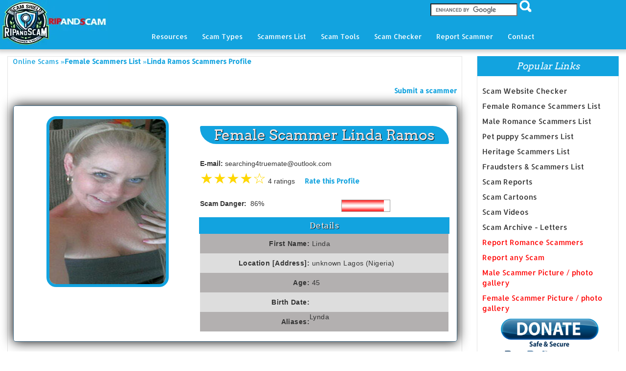

--- FILE ---
content_type: text/html; charset=UTF-8
request_url: https://www.ripandscam.com/scammer-linda-ramos-960.php
body_size: 24184
content:
<!DOCTYPE html>
<html>
<head>
<title>Linda Ramos Scammer Profile | Fraud List</title>
<meta name="Description" content = "Information such as Linda Ramos's contact number, photos, location, aliases, the level of danger to public and sample letters used to swindle money is given below" />
<meta  name="Keywords" content="Scammers List, List Of Spammers, Swindlers List, Abbreviations Related To Scam/Spam, Report scams, Scam checker tool" />
<link rel="stylesheet" type="text/css" href="https://www.ripandscam.com/css/jquery.autocomplete.css" />
<script language="JavaScript" type="text/javascript" src="https://www.ripandscam.com/js/jquery-1.4.min.js"></script>
<script type="text/javascript" src="https://www.ripandscam.com/js/jquery.autocomplete.js"></script>
<script type="text/javascript" src="https://www.ripandscam.com/js/jquery.input-hint.js"></script>
<link href="https://www.ripandscam.com/lightbox/css/lightbox.css" rel="stylesheet" />
<script src="https://www.ripandscam.com/lightbox/js/jquery-1.11.0.min.js"></script>
<script src="https://www.ripandscam.com/lightbox/js/lightbox.min.js"></script>
<link rel="canonical" href="https://www.ripandscam.com/scammer-linda-ramos-960.php" />
<link href="https://www.ripandscam.com/css/mediaquery.css" type="text/css" rel="stylesheet" />
<script>
$.noConflict();
jQuery( document ).ready(function( $ ) {
  $("#keyword").autocomplete("autocomplete-scammer.php", {
			width: 260,
			matchContains: true,
			//mustMatch: true,
			//minChars: 0,
			//multiple: true,
			//highlight: false,
			//multipleSeparator: ",",
			selectFirst: false
		});
});
</script>  

<meta charset="utf-8">
<meta http-equiv="X-UA-Compatible" content="IE=edge">
<meta name="viewport" content="width=device-width, initial-scale=1">
<link rel="stylesheet" type="text/css" href="https://www.ripandscam.com/assets/css/bootstrap.min.css">
<link rel="stylesheet" type="text/css" href="https://www.ripandscam.com/assets/css/font-awesome.min.css">
<link rel="stylesheet" type="text/css" href="https://www.ripandscam.com/assets/css/slick.css">
<link rel="stylesheet" type="text/css" href="https://www.ripandscam.com/assets/css/theme.css">
<link rel="stylesheet" type="text/css" href="https://www.ripandscam.com/assets/css/style.css">
<style>

.animated{-webkit-animation-duration:1s;animation-duration:1s;-webkit-animation-fill-mode:both;animation-fill-mode:both}.animated.hinge{-webkit-animation-duration:2s;animation-duration:2s}@-webkit-keyframes bounce{0%,20%,50%,80%,100%{-webkit-transform:translateY(0);transform:translateY(0)}40%{-webkit-transform:translateY(-30px);transform:translateY(-30px)}60%{-webkit-transform:translateY(-15px);transform:translateY(-15px)}}@keyframes bounce{0%,20%,50%,80%,100%{-webkit-transform:translateY(0);-ms-transform:translateY(0);transform:translateY(0)}40%{-webkit-transform:translateY(-30px);-ms-transform:translateY(-30px);transform:translateY(-30px)}60%{-webkit-transform:translateY(-15px);-ms-transform:translateY(-15px);transform:translateY(-15px)}}.bounce{-webkit-animation-name:bounce;animation-name:bounce}@-webkit-keyframes flash{0%,50%,100%{opacity:1}25%,75%{opacity:0}}@keyframes flash{0%,50%,100%{opacity:1}25%,75%{opacity:0}}.flash{-webkit-animation-name:flash;animation-name:flash}@-webkit-keyframes pulse{0%{-webkit-transform:scale(1);transform:scale(1)}50%{-webkit-transform:scale(1.1);transform:scale(1.1)}100%{-webkit-transform:scale(1);transform:scale(1)}}@keyframes pulse{0%{-webkit-transform:scale(1);-ms-transform:scale(1);transform:scale(1)}50%{-webkit-transform:scale(1.1);-ms-transform:scale(1.1);transform:scale(1.1)}100%{-webkit-transform:scale(1);-ms-transform:scale(1);transform:scale(1)}}.pulse{-webkit-animation-name:pulse;animation-name:pulse}@-webkit-keyframes shake{0%,100%{-webkit-transform:translateX(0);transform:translateX(0)}10%,30%,50%,70%,90%{-webkit-transform:translateX(-10px);transform:translateX(-10px)}20%,40%,60%,80%{-webkit-transform:translateX(10px);transform:translateX(10px)}}@keyframes shake{0%,100%{-webkit-transform:translateX(0);-ms-transform:translateX(0);transform:translateX(0)}10%,30%,50%,70%,90%{-webkit-transform:translateX(-10px);-ms-transform:translateX(-10px);transform:translateX(-10px)}20%,40%,60%,80%{-webkit-transform:translateX(10px);-ms-transform:translateX(10px);transform:translateX(10px)}}.shake{-webkit-animation-name:shake;animation-name:shake}@-webkit-keyframes swing{20%{-webkit-transform:rotate(15deg);transform:rotate(15deg)}40%{-webkit-transform:rotate(-10deg);transform:rotate(-10deg)}60%{-webkit-transform:rotate(5deg);transform:rotate(5deg)}80%{-webkit-transform:rotate(-5deg);transform:rotate(-5deg)}100%{-webkit-transform:rotate(0deg);transform:rotate(0deg)}}@keyframes swing{20%{-webkit-transform:rotate(15deg);-ms-transform:rotate(15deg);transform:rotate(15deg)}40%{-webkit-transform:rotate(-10deg);-ms-transform:rotate(-10deg);transform:rotate(-10deg)}60%{-webkit-transform:rotate(5deg);-ms-transform:rotate(5deg);transform:rotate(5deg)}80%{-webkit-transform:rotate(-5deg);-ms-transform:rotate(-5deg);transform:rotate(-5deg)}100%{-webkit-transform:rotate(0deg);-ms-transform:rotate(0deg);transform:rotate(0deg)}}.swing{-webkit-transform-origin:top center;-ms-transform-origin:top center;transform-origin:top center;-webkit-animation-name:swing;animation-name:swing}@-webkit-keyframes tada{0%{-webkit-transform:scale(1);transform:scale(1)}10%,20%{-webkit-transform:scale(0.9) rotate(-3deg);transform:scale(0.9) rotate(-3deg)}30%,50%,70%,90%{-webkit-transform:scale(1.1) rotate(3deg);transform:scale(1.1) rotate(3deg)}40%,60%,80%{-webkit-transform:scale(1.1) rotate(-3deg);transform:scale(1.1) rotate(-3deg)}100%{-webkit-transform:scale(1) rotate(0);transform:scale(1) rotate(0)}}@keyframes tada{0%{-webkit-transform:scale(1);-ms-transform:scale(1);transform:scale(1)}10%,20%{-webkit-transform:scale(0.9) rotate(-3deg);-ms-transform:scale(0.9) rotate(-3deg);transform:scale(0.9) rotate(-3deg)}30%,50%,70%,90%{-webkit-transform:scale(1.1) rotate(3deg);-ms-transform:scale(1.1) rotate(3deg);transform:scale(1.1) rotate(3deg)}40%,60%,80%{-webkit-transform:scale(1.1) rotate(-3deg);-ms-transform:scale(1.1) rotate(-3deg);transform:scale(1.1) rotate(-3deg)}100%{-webkit-transform:scale(1) rotate(0);-ms-transform:scale(1) rotate(0);transform:scale(1) rotate(0)}}.tada{-webkit-animation-name:tada;animation-name:tada}@-webkit-keyframes wobble{0%{-webkit-transform:translateX(0%);transform:translateX(0%)}15%{-webkit-transform:translateX(-25%) rotate(-5deg);transform:translateX(-25%) rotate(-5deg)}30%{-webkit-transform:translateX(20%) rotate(3deg);transform:translateX(20%) rotate(3deg)}45%{-webkit-transform:translateX(-15%) rotate(-3deg);transform:translateX(-15%) rotate(-3deg)}60%{-webkit-transform:translateX(10%) rotate(2deg);transform:translateX(10%) rotate(2deg)}75%{-webkit-transform:translateX(-5%) rotate(-1deg);transform:translateX(-5%) rotate(-1deg)}100%{-webkit-transform:translateX(0%);transform:translateX(0%)}}@keyframes wobble{0%{-webkit-transform:translateX(0%);-ms-transform:translateX(0%);transform:translateX(0%)}15%{-webkit-transform:translateX(-25%) rotate(-5deg);-ms-transform:translateX(-25%) rotate(-5deg);transform:translateX(-25%) rotate(-5deg)}30%{-webkit-transform:translateX(20%) rotate(3deg);-ms-transform:translateX(20%) rotate(3deg);transform:translateX(20%) rotate(3deg)}45%{-webkit-transform:translateX(-15%) rotate(-3deg);-ms-transform:translateX(-15%) rotate(-3deg);transform:translateX(-15%) rotate(-3deg)}60%{-webkit-transform:translateX(10%) rotate(2deg);-ms-transform:translateX(10%) rotate(2deg);transform:translateX(10%) rotate(2deg)}75%{-webkit-transform:translateX(-5%) rotate(-1deg);-ms-transform:translateX(-5%) rotate(-1deg);transform:translateX(-5%) rotate(-1deg)}100%{-webkit-transform:translateX(0%);-ms-transform:translateX(0%);transform:translateX(0%)}}.wobble{-webkit-animation-name:wobble;animation-name:wobble}@-webkit-keyframes bounceIn{0%{opacity:0;-webkit-transform:scale(.3);transform:scale(.3)}50%{opacity:1;-webkit-transform:scale(1.05);transform:scale(1.05)}70%{-webkit-transform:scale(.9);transform:scale(.9)}100%{-webkit-transform:scale(1);transform:scale(1)}}@keyframes bounceIn{0%{opacity:0;-webkit-transform:scale(.3);-ms-transform:scale(.3);transform:scale(.3)}50%{opacity:1;-webkit-transform:scale(1.05);-ms-transform:scale(1.05);transform:scale(1.05)}70%{-webkit-transform:scale(.9);-ms-transform:scale(.9);transform:scale(.9)}100%{-webkit-transform:scale(1);-ms-transform:scale(1);transform:scale(1)}}.bounceIn{-webkit-animation-name:bounceIn;animation-name:bounceIn}@-webkit-keyframes bounceInDown{0%{opacity:0;-webkit-transform:translateY(-2000px);transform:translateY(-2000px)}60%{opacity:1;-webkit-transform:translateY(30px);transform:translateY(30px)}80%{-webkit-transform:translateY(-10px);transform:translateY(-10px)}100%{-webkit-transform:translateY(0);transform:translateY(0)}}@keyframes bounceInDown{0%{opacity:0;-webkit-transform:translateY(-2000px);-ms-transform:translateY(-2000px);transform:translateY(-2000px)}60%{opacity:1;-webkit-transform:translateY(30px);-ms-transform:translateY(30px);transform:translateY(30px)}80%{-webkit-transform:translateY(-10px);-ms-transform:translateY(-10px);transform:translateY(-10px)}100%{-webkit-transform:translateY(0);-ms-transform:translateY(0);transform:translateY(0)}}.bounceInDown{-webkit-animation-name:bounceInDown;animation-name:bounceInDown}@-webkit-keyframes bounceInLeft{0%{opacity:0;-webkit-transform:translateX(-2000px);transform:translateX(-2000px)}60%{opacity:1;-webkit-transform:translateX(30px);transform:translateX(30px)}80%{-webkit-transform:translateX(-10px);transform:translateX(-10px)}100%{-webkit-transform:translateX(0);transform:translateX(0)}}@keyframes bounceInLeft{0%{opacity:0;-webkit-transform:translateX(-2000px);-ms-transform:translateX(-2000px);transform:translateX(-2000px)}60%{opacity:1;-webkit-transform:translateX(30px);-ms-transform:translateX(30px);transform:translateX(30px)}80%{-webkit-transform:translateX(-10px);-ms-transform:translateX(-10px);transform:translateX(-10px)}100%{-webkit-transform:translateX(0);-ms-transform:translateX(0);transform:translateX(0)}}.bounceInLeft{-webkit-animation-name:bounceInLeft;animation-name:bounceInLeft}@-webkit-keyframes bounceInRight{0%{opacity:0;-webkit-transform:translateX(2000px);transform:translateX(2000px)}60%{opacity:1;-webkit-transform:translateX(-30px);transform:translateX(-30px)}80%{-webkit-transform:translateX(10px);transform:translateX(10px)}100%{-webkit-transform:translateX(0);transform:translateX(0)}}@keyframes bounceInRight{0%{opacity:0;-webkit-transform:translateX(2000px);-ms-transform:translateX(2000px);transform:translateX(2000px)}60%{opacity:1;-webkit-transform:translateX(-30px);-ms-transform:translateX(-30px);transform:translateX(-30px)}80%{-webkit-transform:translateX(10px);-ms-transform:translateX(10px);transform:translateX(10px)}100%{-webkit-transform:translateX(0);-ms-transform:translateX(0);transform:translateX(0)}}.bounceInRight{-webkit-animation-name:bounceInRight;animation-name:bounceInRight}@-webkit-keyframes bounceInUp{0%{opacity:0;-webkit-transform:translateY(2000px);transform:translateY(2000px)}60%{opacity:1;-webkit-transform:translateY(-30px);transform:translateY(-30px)}80%{-webkit-transform:translateY(10px);transform:translateY(10px)}100%{-webkit-transform:translateY(0);transform:translateY(0)}}@keyframes bounceInUp{0%{opacity:0;-webkit-transform:translateY(2000px);-ms-transform:translateY(2000px);transform:translateY(2000px)}60%{opacity:1;-webkit-transform:translateY(-30px);-ms-transform:translateY(-30px);transform:translateY(-30px)}80%{-webkit-transform:translateY(10px);-ms-transform:translateY(10px);transform:translateY(10px)}100%{-webkit-transform:translateY(0);-ms-transform:translateY(0);transform:translateY(0)}}.bounceInUp{-webkit-animation-name:bounceInUp;animation-name:bounceInUp}@-webkit-keyframes bounceOut{0%{-webkit-transform:scale(1);transform:scale(1)}25%{-webkit-transform:scale(.95);transform:scale(.95)}50%{opacity:1;-webkit-transform:scale(1.1);transform:scale(1.1)}100%{opacity:0;-webkit-transform:scale(.3);transform:scale(.3)}}@keyframes bounceOut{0%{-webkit-transform:scale(1);-ms-transform:scale(1);transform:scale(1)}25%{-webkit-transform:scale(.95);-ms-transform:scale(.95);transform:scale(.95)}50%{opacity:1;-webkit-transform:scale(1.1);-ms-transform:scale(1.1);transform:scale(1.1)}100%{opacity:0;-webkit-transform:scale(.3);-ms-transform:scale(.3);transform:scale(.3)}}.bounceOut{-webkit-animation-name:bounceOut;animation-name:bounceOut}@-webkit-keyframes bounceOutDown{0%{-webkit-transform:translateY(0);transform:translateY(0)}20%{opacity:1;-webkit-transform:translateY(-20px);transform:translateY(-20px)}100%{opacity:0;-webkit-transform:translateY(2000px);transform:translateY(2000px)}}@keyframes bounceOutDown{0%{-webkit-transform:translateY(0);-ms-transform:translateY(0);transform:translateY(0)}20%{opacity:1;-webkit-transform:translateY(-20px);-ms-transform:translateY(-20px);transform:translateY(-20px)}100%{opacity:0;-webkit-transform:translateY(2000px);-ms-transform:translateY(2000px);transform:translateY(2000px)}}.bounceOutDown{-webkit-animation-name:bounceOutDown;animation-name:bounceOutDown}@-webkit-keyframes bounceOutLeft{0%{-webkit-transform:translateX(0);transform:translateX(0)}20%{opacity:1;-webkit-transform:translateX(20px);transform:translateX(20px)}100%{opacity:0;-webkit-transform:translateX(-2000px);transform:translateX(-2000px)}}@keyframes bounceOutLeft{0%{-webkit-transform:translateX(0);-ms-transform:translateX(0);transform:translateX(0)}20%{opacity:1;-webkit-transform:translateX(20px);-ms-transform:translateX(20px);transform:translateX(20px)}100%{opacity:0;-webkit-transform:translateX(-2000px);-ms-transform:translateX(-2000px);transform:translateX(-2000px)}}.bounceOutLeft{-webkit-animation-name:bounceOutLeft;animation-name:bounceOutLeft}@-webkit-keyframes bounceOutRight{0%{-webkit-transform:translateX(0);transform:translateX(0)}20%{opacity:1;-webkit-transform:translateX(-20px);transform:translateX(-20px)}100%{opacity:0;-webkit-transform:translateX(2000px);transform:translateX(2000px)}}@keyframes bounceOutRight{0%{-webkit-transform:translateX(0);-ms-transform:translateX(0);transform:translateX(0)}20%{opacity:1;-webkit-transform:translateX(-20px);-ms-transform:translateX(-20px);transform:translateX(-20px)}100%{opacity:0;-webkit-transform:translateX(2000px);-ms-transform:translateX(2000px);transform:translateX(2000px)}}.bounceOutRight{-webkit-animation-name:bounceOutRight;animation-name:bounceOutRight}@-webkit-keyframes bounceOutUp{0%{-webkit-transform:translateY(0);transform:translateY(0)}20%{opacity:1;-webkit-transform:translateY(20px);transform:translateY(20px)}100%{opacity:0;-webkit-transform:translateY(-2000px);transform:translateY(-2000px)}}@keyframes bounceOutUp{0%{-webkit-transform:translateY(0);-ms-transform:translateY(0);transform:translateY(0)}20%{opacity:1;-webkit-transform:translateY(20px);-ms-transform:translateY(20px);transform:translateY(20px)}100%{opacity:0;-webkit-transform:translateY(-2000px);-ms-transform:translateY(-2000px);transform:translateY(-2000px)}}.bounceOutUp{-webkit-animation-name:bounceOutUp;animation-name:bounceOutUp}@-webkit-keyframes fadeIn{0%{opacity:0}100%{opacity:1}}@keyframes fadeIn{0%{opacity:0}100%{opacity:1}}.fadeIn{-webkit-animation-name:fadeIn;animation-name:fadeIn}@-webkit-keyframes fadeInDown{0%{opacity:0;-webkit-transform:translateY(-20px);transform:translateY(-20px)}100%{opacity:1;-webkit-transform:translateY(0);transform:translateY(0)}}@keyframes fadeInDown{0%{opacity:0;-webkit-transform:translateY(-20px);-ms-transform:translateY(-20px);transform:translateY(-20px)}100%{opacity:1;-webkit-transform:translateY(0);-ms-transform:translateY(0);transform:translateY(0)}}.fadeInDown{-webkit-animation-name:fadeInDown;animation-name:fadeInDown}@-webkit-keyframes fadeInDownBig{0%{opacity:0;-webkit-transform:translateY(-2000px);transform:translateY(-2000px)}100%{opacity:1;-webkit-transform:translateY(0);transform:translateY(0)}}@keyframes fadeInDownBig{0%{opacity:0;-webkit-transform:translateY(-2000px);-ms-transform:translateY(-2000px);transform:translateY(-2000px)}100%{opacity:1;-webkit-transform:translateY(0);-ms-transform:translateY(0);transform:translateY(0)}}.fadeInDownBig{-webkit-animation-name:fadeInDownBig;animation-name:fadeInDownBig}@-webkit-keyframes fadeInLeft{0%{opacity:0;-webkit-transform:translateX(-20px);transform:translateX(-20px)}100%{opacity:1;-webkit-transform:translateX(0);transform:translateX(0)}}@keyframes fadeInLeft{0%{opacity:0;-webkit-transform:translateX(-20px);-ms-transform:translateX(-20px);transform:translateX(-20px)}100%{opacity:1;-webkit-transform:translateX(0);-ms-transform:translateX(0);transform:translateX(0)}}.fadeInLeft{-webkit-animation-name:fadeInLeft;animation-name:fadeInLeft}@-webkit-keyframes fadeInLeftBig{0%{opacity:0;-webkit-transform:translateX(-2000px);transform:translateX(-2000px)}100%{opacity:1;-webkit-transform:translateX(0);transform:translateX(0)}}@keyframes fadeInLeftBig{0%{opacity:0;-webkit-transform:translateX(-2000px);-ms-transform:translateX(-2000px);transform:translateX(-2000px)}100%{opacity:1;-webkit-transform:translateX(0);-ms-transform:translateX(0);transform:translateX(0)}}.fadeInLeftBig{-webkit-animation-name:fadeInLeftBig;animation-name:fadeInLeftBig}@-webkit-keyframes fadeInRight{0%{opacity:0;-webkit-transform:translateX(20px);transform:translateX(20px)}100%{opacity:1;-webkit-transform:translateX(0);transform:translateX(0)}}@keyframes fadeInRight{0%{opacity:0;-webkit-transform:translateX(20px);-ms-transform:translateX(20px);transform:translateX(20px)}100%{opacity:1;-webkit-transform:translateX(0);-ms-transform:translateX(0);transform:translateX(0)}}.fadeInRight{-webkit-animation-name:fadeInRight;animation-name:fadeInRight}@-webkit-keyframes fadeInRightBig{0%{opacity:0;-webkit-transform:translateX(2000px);transform:translateX(2000px)}100%{opacity:1;-webkit-transform:translateX(0);transform:translateX(0)}}@keyframes fadeInRightBig{0%{opacity:0;-webkit-transform:translateX(2000px);-ms-transform:translateX(2000px);transform:translateX(2000px)}100%{opacity:1;-webkit-transform:translateX(0);-ms-transform:translateX(0);transform:translateX(0)}}.fadeInRightBig{-webkit-animation-name:fadeInRightBig;animation-name:fadeInRightBig}@-webkit-keyframes fadeInUp{0%{opacity:0;-webkit-transform:translateY(20px);transform:translateY(20px)}100%{opacity:1;-webkit-transform:translateY(0);transform:translateY(0)}}@keyframes fadeInUp{0%{opacity:0;-webkit-transform:translateY(20px);-ms-transform:translateY(20px);transform:translateY(20px)}100%{opacity:1;-webkit-transform:translateY(0);-ms-transform:translateY(0);transform:translateY(0)}}.fadeInUp{-webkit-animation-name:fadeInUp;animation-name:fadeInUp}@-webkit-keyframes fadeInUpBig{0%{opacity:0;-webkit-transform:translateY(2000px);transform:translateY(2000px)}100%{opacity:1;-webkit-transform:translateY(0);transform:translateY(0)}}@keyframes fadeInUpBig{0%{opacity:0;-webkit-transform:translateY(2000px);-ms-transform:translateY(2000px);transform:translateY(2000px)}100%{opacity:1;-webkit-transform:translateY(0);-ms-transform:translateY(0);transform:translateY(0)}}.fadeInUpBig{-webkit-animation-name:fadeInUpBig;animation-name:fadeInUpBig}@-webkit-keyframes fadeOut{0%{opacity:1}100%{opacity:0}}@keyframes fadeOut{0%{opacity:1}100%{opacity:0}}.fadeOut{-webkit-animation-name:fadeOut;animation-name:fadeOut}@-webkit-keyframes fadeOutDown{0%{opacity:1;-webkit-transform:translateY(0);transform:translateY(0)}100%{opacity:0;-webkit-transform:translateY(20px);transform:translateY(20px)}}@keyframes fadeOutDown{0%{opacity:1;-webkit-transform:translateY(0);-ms-transform:translateY(0);transform:translateY(0)}100%{opacity:0;-webkit-transform:translateY(20px);-ms-transform:translateY(20px);transform:translateY(20px)}}.fadeOutDown{-webkit-animation-name:fadeOutDown;animation-name:fadeOutDown}@-webkit-keyframes fadeOutDownBig{0%{opacity:1;-webkit-transform:translateY(0);transform:translateY(0)}100%{opacity:0;-webkit-transform:translateY(2000px);transform:translateY(2000px)}}@keyframes fadeOutDownBig{0%{opacity:1;-webkit-transform:translateY(0);-ms-transform:translateY(0);transform:translateY(0)}100%{opacity:0;-webkit-transform:translateY(2000px);-ms-transform:translateY(2000px);transform:translateY(2000px)}}.fadeOutDownBig{-webkit-animation-name:fadeOutDownBig;animation-name:fadeOutDownBig}@-webkit-keyframes fadeOutLeft{0%{opacity:1;-webkit-transform:translateX(0);transform:translateX(0)}100%{opacity:0;-webkit-transform:translateX(-20px);transform:translateX(-20px)}}@keyframes fadeOutLeft{0%{opacity:1;-webkit-transform:translateX(0);-ms-transform:translateX(0);transform:translateX(0)}100%{opacity:0;-webkit-transform:translateX(-20px);-ms-transform:translateX(-20px);transform:translateX(-20px)}}.fadeOutLeft{-webkit-animation-name:fadeOutLeft;animation-name:fadeOutLeft}@-webkit-keyframes fadeOutLeftBig{0%{opacity:1;-webkit-transform:translateX(0);transform:translateX(0)}100%{opacity:0;-webkit-transform:translateX(-2000px);transform:translateX(-2000px)}}@keyframes fadeOutLeftBig{0%{opacity:1;-webkit-transform:translateX(0);-ms-transform:translateX(0);transform:translateX(0)}100%{opacity:0;-webkit-transform:translateX(-2000px);-ms-transform:translateX(-2000px);transform:translateX(-2000px)}}.fadeOutLeftBig{-webkit-animation-name:fadeOutLeftBig;animation-name:fadeOutLeftBig}@-webkit-keyframes fadeOutRight{0%{opacity:1;-webkit-transform:translateX(0);transform:translateX(0)}100%{opacity:0;-webkit-transform:translateX(20px);transform:translateX(20px)}}@keyframes fadeOutRight{0%{opacity:1;-webkit-transform:translateX(0);-ms-transform:translateX(0);transform:translateX(0)}100%{opacity:0;-webkit-transform:translateX(20px);-ms-transform:translateX(20px);transform:translateX(20px)}}.fadeOutRight{-webkit-animation-name:fadeOutRight;animation-name:fadeOutRight}@-webkit-keyframes fadeOutRightBig{0%{opacity:1;-webkit-transform:translateX(0);transform:translateX(0)}100%{opacity:0;-webkit-transform:translateX(2000px);transform:translateX(2000px)}}@keyframes fadeOutRightBig{0%{opacity:1;-webkit-transform:translateX(0);-ms-transform:translateX(0);transform:translateX(0)}100%{opacity:0;-webkit-transform:translateX(2000px);-ms-transform:translateX(2000px);transform:translateX(2000px)}}.fadeOutRightBig{-webkit-animation-name:fadeOutRightBig;animation-name:fadeOutRightBig}@-webkit-keyframes fadeOutUp{0%{opacity:1;-webkit-transform:translateY(0);transform:translateY(0)}100%{opacity:0;-webkit-transform:translateY(-20px);transform:translateY(-20px)}}@keyframes fadeOutUp{0%{opacity:1;-webkit-transform:translateY(0);-ms-transform:translateY(0);transform:translateY(0)}100%{opacity:0;-webkit-transform:translateY(-20px);-ms-transform:translateY(-20px);transform:translateY(-20px)}}.fadeOutUp{-webkit-animation-name:fadeOutUp;animation-name:fadeOutUp}@-webkit-keyframes fadeOutUpBig{0%{opacity:1;-webkit-transform:translateY(0);transform:translateY(0)}100%{opacity:0;-webkit-transform:translateY(-2000px);transform:translateY(-2000px)}}@keyframes fadeOutUpBig{0%{opacity:1;-webkit-transform:translateY(0);-ms-transform:translateY(0);transform:translateY(0)}100%{opacity:0;-webkit-transform:translateY(-2000px);-ms-transform:translateY(-2000px);transform:translateY(-2000px)}}.fadeOutUpBig{-webkit-animation-name:fadeOutUpBig;animation-name:fadeOutUpBig}@-webkit-keyframes flip{0%{-webkit-transform:perspective(400px) translateZ(0) rotateY(0) scale(1);transform:perspective(400px) translateZ(0) rotateY(0) scale(1);-webkit-animation-timing-function:ease-out;animation-timing-function:ease-out}40%{-webkit-transform:perspective(400px) translateZ(150px) rotateY(170deg) scale(1);transform:perspective(400px) translateZ(150px) rotateY(170deg) scale(1);-webkit-animation-timing-function:ease-out;animation-timing-function:ease-out}50%{-webkit-transform:perspective(400px) translateZ(150px) rotateY(190deg) scale(1);transform:perspective(400px) translateZ(150px) rotateY(190deg) scale(1);-webkit-animation-timing-function:ease-in;animation-timing-function:ease-in}80%{-webkit-transform:perspective(400px) translateZ(0) rotateY(360deg) scale(.95);transform:perspective(400px) translateZ(0) rotateY(360deg) scale(.95);-webkit-animation-timing-function:ease-in;animation-timing-function:ease-in}100%{-webkit-transform:perspective(400px) translateZ(0) rotateY(360deg) scale(1);transform:perspective(400px) translateZ(0) rotateY(360deg) scale(1);-webkit-animation-timing-function:ease-in;animation-timing-function:ease-in}}@keyframes flip{0%{-webkit-transform:perspective(400px) translateZ(0) rotateY(0) scale(1);-ms-transform:perspective(400px) translateZ(0) rotateY(0) scale(1);transform:perspective(400px) translateZ(0) rotateY(0) scale(1);-webkit-animation-timing-function:ease-out;animation-timing-function:ease-out}40%{-webkit-transform:perspective(400px) translateZ(150px) rotateY(170deg) scale(1);-ms-transform:perspective(400px) translateZ(150px) rotateY(170deg) scale(1);transform:perspective(400px) translateZ(150px) rotateY(170deg) scale(1);-webkit-animation-timing-function:ease-out;animation-timing-function:ease-out}50%{-webkit-transform:perspective(400px) translateZ(150px) rotateY(190deg) scale(1);-ms-transform:perspective(400px) translateZ(150px) rotateY(190deg) scale(1);transform:perspective(400px) translateZ(150px) rotateY(190deg) scale(1);-webkit-animation-timing-function:ease-in;animation-timing-function:ease-in}80%{-webkit-transform:perspective(400px) translateZ(0) rotateY(360deg) scale(.95);-ms-transform:perspective(400px) translateZ(0) rotateY(360deg) scale(.95);transform:perspective(400px) translateZ(0) rotateY(360deg) scale(.95);-webkit-animation-timing-function:ease-in;animation-timing-function:ease-in}100%{-webkit-transform:perspective(400px) translateZ(0) rotateY(360deg) scale(1);-ms-transform:perspective(400px) translateZ(0) rotateY(360deg) scale(1);transform:perspective(400px) translateZ(0) rotateY(360deg) scale(1);-webkit-animation-timing-function:ease-in;animation-timing-function:ease-in}}.animated.flip{-webkit-backface-visibility:visible;-ms-backface-visibility:visible;backface-visibility:visible;-webkit-animation-name:flip;animation-name:flip}@-webkit-keyframes flipInX{0%{-webkit-transform:perspective(400px) rotateX(90deg);transform:perspective(400px) rotateX(90deg);opacity:0}40%{-webkit-transform:perspective(400px) rotateX(-10deg);transform:perspective(400px) rotateX(-10deg)}70%{-webkit-transform:perspective(400px) rotateX(10deg);transform:perspective(400px) rotateX(10deg)}100%{-webkit-transform:perspective(400px) rotateX(0deg);transform:perspective(400px) rotateX(0deg);opacity:1}}@keyframes flipInX{0%{-webkit-transform:perspective(400px) rotateX(90deg);-ms-transform:perspective(400px) rotateX(90deg);transform:perspective(400px) rotateX(90deg);opacity:0}40%{-webkit-transform:perspective(400px) rotateX(-10deg);-ms-transform:perspective(400px) rotateX(-10deg);transform:perspective(400px) rotateX(-10deg)}70%{-webkit-transform:perspective(400px) rotateX(10deg);-ms-transform:perspective(400px) rotateX(10deg);transform:perspective(400px) rotateX(10deg)}100%{-webkit-transform:perspective(400px) rotateX(0deg);-ms-transform:perspective(400px) rotateX(0deg);transform:perspective(400px) rotateX(0deg);opacity:1}}.flipInX{-webkit-backface-visibility:visible !important;-ms-backface-visibility:visible !important;backface-visibility:visible !important;-webkit-animation-name:flipInX;animation-name:flipInX}@-webkit-keyframes flipInY{0%{-webkit-transform:perspective(400px) rotateY(90deg);transform:perspective(400px) rotateY(90deg);opacity:0}40%{-webkit-transform:perspective(400px) rotateY(-10deg);transform:perspective(400px) rotateY(-10deg)}70%{-webkit-transform:perspective(400px) rotateY(10deg);transform:perspective(400px) rotateY(10deg)}100%{-webkit-transform:perspective(400px) rotateY(0deg);transform:perspective(400px) rotateY(0deg);opacity:1}}@keyframes flipInY{0%{-webkit-transform:perspective(400px) rotateY(90deg);-ms-transform:perspective(400px) rotateY(90deg);transform:perspective(400px) rotateY(90deg);opacity:0}40%{-webkit-transform:perspective(400px) rotateY(-10deg);-ms-transform:perspective(400px) rotateY(-10deg);transform:perspective(400px) rotateY(-10deg)}70%{-webkit-transform:perspective(400px) rotateY(10deg);-ms-transform:perspective(400px) rotateY(10deg);transform:perspective(400px) rotateY(10deg)}100%{-webkit-transform:perspective(400px) rotateY(0deg);-ms-transform:perspective(400px) rotateY(0deg);transform:perspective(400px) rotateY(0deg);opacity:1}}.flipInY{-webkit-backface-visibility:visible !important;-ms-backface-visibility:visible !important;backface-visibility:visible !important;-webkit-animation-name:flipInY;animation-name:flipInY}@-webkit-keyframes flipOutX{0%{-webkit-transform:perspective(400px) rotateX(0deg);transform:perspective(400px) rotateX(0deg);opacity:1}100%{-webkit-transform:perspective(400px) rotateX(90deg);transform:perspective(400px) rotateX(90deg);opacity:0}}@keyframes flipOutX{0%{-webkit-transform:perspective(400px) rotateX(0deg);-ms-transform:perspective(400px) rotateX(0deg);transform:perspective(400px) rotateX(0deg);opacity:1}100%{-webkit-transform:perspective(400px) rotateX(90deg);-ms-transform:perspective(400px) rotateX(90deg);transform:perspective(400px) rotateX(90deg);opacity:0}}.flipOutX{-webkit-animation-name:flipOutX;animation-name:flipOutX;-webkit-backface-visibility:visible !important;-ms-backface-visibility:visible !important;backface-visibility:visible !important}@-webkit-keyframes flipOutY{0%{-webkit-transform:perspective(400px) rotateY(0deg);transform:perspective(400px) rotateY(0deg);opacity:1}100%{-webkit-transform:perspective(400px) rotateY(90deg);transform:perspective(400px) rotateY(90deg);opacity:0}}@keyframes flipOutY{0%{-webkit-transform:perspective(400px) rotateY(0deg);-ms-transform:perspective(400px) rotateY(0deg);transform:perspective(400px) rotateY(0deg);opacity:1}100%{-webkit-transform:perspective(400px) rotateY(90deg);-ms-transform:perspective(400px) rotateY(90deg);transform:perspective(400px) rotateY(90deg);opacity:0}}.flipOutY{-webkit-backface-visibility:visible !important;-ms-backface-visibility:visible !important;backface-visibility:visible !important;-webkit-animation-name:flipOutY;animation-name:flipOutY}@-webkit-keyframes lightSpeedIn{0%{-webkit-transform:translateX(100%) skewX(-30deg);transform:translateX(100%) skewX(-30deg);opacity:0}60%{-webkit-transform:translateX(-20%) skewX(30deg);transform:translateX(-20%) skewX(30deg);opacity:1}80%{-webkit-transform:translateX(0%) skewX(-15deg);transform:translateX(0%) skewX(-15deg);opacity:1}100%{-webkit-transform:translateX(0%) skewX(0deg);transform:translateX(0%) skewX(0deg);opacity:1}}@keyframes lightSpeedIn{0%{-webkit-transform:translateX(100%) skewX(-30deg);-ms-transform:translateX(100%) skewX(-30deg);transform:translateX(100%) skewX(-30deg);opacity:0}60%{-webkit-transform:translateX(-20%) skewX(30deg);-ms-transform:translateX(-20%) skewX(30deg);transform:translateX(-20%) skewX(30deg);opacity:1}80%{-webkit-transform:translateX(0%) skewX(-15deg);-ms-transform:translateX(0%) skewX(-15deg);transform:translateX(0%) skewX(-15deg);opacity:1}100%{-webkit-transform:translateX(0%) skewX(0deg);-ms-transform:translateX(0%) skewX(0deg);transform:translateX(0%) skewX(0deg);opacity:1}}.lightSpeedIn{-webkit-animation-name:lightSpeedIn;animation-name:lightSpeedIn;-webkit-animation-timing-function:ease-out;animation-timing-function:ease-out}@-webkit-keyframes lightSpeedOut{0%{-webkit-transform:translateX(0%) skewX(0deg);transform:translateX(0%) skewX(0deg);opacity:1}100%{-webkit-transform:translateX(100%) skewX(-30deg);transform:translateX(100%) skewX(-30deg);opacity:0}}@keyframes lightSpeedOut{0%{-webkit-transform:translateX(0%) skewX(0deg);-ms-transform:translateX(0%) skewX(0deg);transform:translateX(0%) skewX(0deg);opacity:1}100%{-webkit-transform:translateX(100%) skewX(-30deg);-ms-transform:translateX(100%) skewX(-30deg);transform:translateX(100%) skewX(-30deg);opacity:0}}.lightSpeedOut{-webkit-animation-name:lightSpeedOut;animation-name:lightSpeedOut;-webkit-animation-timing-function:ease-in;animation-timing-function:ease-in}@-webkit-keyframes rotateIn{0%{-webkit-transform-origin:center center;transform-origin:center center;-webkit-transform:rotate(-200deg);transform:rotate(-200deg);opacity:0}100%{-webkit-transform-origin:center center;transform-origin:center center;-webkit-transform:rotate(0);transform:rotate(0);opacity:1}}@keyframes rotateIn{0%{-webkit-transform-origin:center center;-ms-transform-origin:center center;transform-origin:center center;-webkit-transform:rotate(-200deg);-ms-transform:rotate(-200deg);transform:rotate(-200deg);opacity:0}100%{-webkit-transform-origin:center center;-ms-transform-origin:center center;transform-origin:center center;-webkit-transform:rotate(0);-ms-transform:rotate(0);transform:rotate(0);opacity:1}}.rotateIn{-webkit-animation-name:rotateIn;animation-name:rotateIn}@-webkit-keyframes rotateInDownLeft{0%{-webkit-transform-origin:left bottom;transform-origin:left bottom;-webkit-transform:rotate(-90deg);transform:rotate(-90deg);opacity:0}100%{-webkit-transform-origin:left bottom;transform-origin:left bottom;-webkit-transform:rotate(0);transform:rotate(0);opacity:1}}@keyframes rotateInDownLeft{0%{-webkit-transform-origin:left bottom;-ms-transform-origin:left bottom;transform-origin:left bottom;-webkit-transform:rotate(-90deg);-ms-transform:rotate(-90deg);transform:rotate(-90deg);opacity:0}100%{-webkit-transform-origin:left bottom;-ms-transform-origin:left bottom;transform-origin:left bottom;-webkit-transform:rotate(0);-ms-transform:rotate(0);transform:rotate(0);opacity:1}}.rotateInDownLeft{-webkit-animation-name:rotateInDownLeft;animation-name:rotateInDownLeft}@-webkit-keyframes rotateInDownRight{0%{-webkit-transform-origin:right bottom;transform-origin:right bottom;-webkit-transform:rotate(90deg);transform:rotate(90deg);opacity:0}100%{-webkit-transform-origin:right bottom;transform-origin:right bottom;-webkit-transform:rotate(0);transform:rotate(0);opacity:1}}@keyframes rotateInDownRight{0%{-webkit-transform-origin:right bottom;-ms-transform-origin:right bottom;transform-origin:right bottom;-webkit-transform:rotate(90deg);-ms-transform:rotate(90deg);transform:rotate(90deg);opacity:0}100%{-webkit-transform-origin:right bottom;-ms-transform-origin:right bottom;transform-origin:right bottom;-webkit-transform:rotate(0);-ms-transform:rotate(0);transform:rotate(0);opacity:1}}.rotateInDownRight{-webkit-animation-name:rotateInDownRight;animation-name:rotateInDownRight}@-webkit-keyframes rotateInUpLeft{0%{-webkit-transform-origin:left bottom;transform-origin:left bottom;-webkit-transform:rotate(90deg);transform:rotate(90deg);opacity:0}100%{-webkit-transform-origin:left bottom;transform-origin:left bottom;-webkit-transform:rotate(0);transform:rotate(0);opacity:1}}@keyframes rotateInUpLeft{0%{-webkit-transform-origin:left bottom;-ms-transform-origin:left bottom;transform-origin:left bottom;-webkit-transform:rotate(90deg);-ms-transform:rotate(90deg);transform:rotate(90deg);opacity:0}100%{-webkit-transform-origin:left bottom;-ms-transform-origin:left bottom;transform-origin:left bottom;-webkit-transform:rotate(0);-ms-transform:rotate(0);transform:rotate(0);opacity:1}}.rotateInUpLeft{-webkit-animation-name:rotateInUpLeft;animation-name:rotateInUpLeft}@-webkit-keyframes rotateInUpRight{0%{-webkit-transform-origin:right bottom;transform-origin:right bottom;-webkit-transform:rotate(-90deg);transform:rotate(-90deg);opacity:0}100%{-webkit-transform-origin:right bottom;transform-origin:right bottom;-webkit-transform:rotate(0);transform:rotate(0);opacity:1}}@keyframes rotateInUpRight{0%{-webkit-transform-origin:right bottom;-ms-transform-origin:right bottom;transform-origin:right bottom;-webkit-transform:rotate(-90deg);-ms-transform:rotate(-90deg);transform:rotate(-90deg);opacity:0}100%{-webkit-transform-origin:right bottom;-ms-transform-origin:right bottom;transform-origin:right bottom;-webkit-transform:rotate(0);-ms-transform:rotate(0);transform:rotate(0);opacity:1}}.rotateInUpRight{-webkit-animation-name:rotateInUpRight;animation-name:rotateInUpRight}@-webkit-keyframes rotateOut{0%{-webkit-transform-origin:center center;transform-origin:center center;-webkit-transform:rotate(0);transform:rotate(0);opacity:1}100%{-webkit-transform-origin:center center;transform-origin:center center;-webkit-transform:rotate(200deg);transform:rotate(200deg);opacity:0}}@keyframes rotateOut{0%{-webkit-transform-origin:center center;-ms-transform-origin:center center;transform-origin:center center;-webkit-transform:rotate(0);-ms-transform:rotate(0);transform:rotate(0);opacity:1}100%{-webkit-transform-origin:center center;-ms-transform-origin:center center;transform-origin:center center;-webkit-transform:rotate(200deg);-ms-transform:rotate(200deg);transform:rotate(200deg);opacity:0}}.rotateOut{-webkit-animation-name:rotateOut;animation-name:rotateOut}@-webkit-keyframes rotateOutDownLeft{0%{-webkit-transform-origin:left bottom;transform-origin:left bottom;-webkit-transform:rotate(0);transform:rotate(0);opacity:1}100%{-webkit-transform-origin:left bottom;transform-origin:left bottom;-webkit-transform:rotate(90deg);transform:rotate(90deg);opacity:0}}@keyframes rotateOutDownLeft{0%{-webkit-transform-origin:left bottom;-ms-transform-origin:left bottom;transform-origin:left bottom;-webkit-transform:rotate(0);-ms-transform:rotate(0);transform:rotate(0);opacity:1}100%{-webkit-transform-origin:left bottom;-ms-transform-origin:left bottom;transform-origin:left bottom;-webkit-transform:rotate(90deg);-ms-transform:rotate(90deg);transform:rotate(90deg);opacity:0}}.rotateOutDownLeft{-webkit-animation-name:rotateOutDownLeft;animation-name:rotateOutDownLeft}@-webkit-keyframes rotateOutDownRight{0%{-webkit-transform-origin:right bottom;transform-origin:right bottom;-webkit-transform:rotate(0);transform:rotate(0);opacity:1}100%{-webkit-transform-origin:right bottom;transform-origin:right bottom;-webkit-transform:rotate(-90deg);transform:rotate(-90deg);opacity:0}}@keyframes rotateOutDownRight{0%{-webkit-transform-origin:right bottom;-ms-transform-origin:right bottom;transform-origin:right bottom;-webkit-transform:rotate(0);-ms-transform:rotate(0);transform:rotate(0);opacity:1}100%{-webkit-transform-origin:right bottom;-ms-transform-origin:right bottom;transform-origin:right bottom;-webkit-transform:rotate(-90deg);-ms-transform:rotate(-90deg);transform:rotate(-90deg);opacity:0}}.rotateOutDownRight{-webkit-animation-name:rotateOutDownRight;animation-name:rotateOutDownRight}@-webkit-keyframes rotateOutUpLeft{0%{-webkit-transform-origin:left bottom;transform-origin:left bottom;-webkit-transform:rotate(0);transform:rotate(0);opacity:1}100%{-webkit-transform-origin:left bottom;transform-origin:left bottom;-webkit-transform:rotate(-90deg);transform:rotate(-90deg);opacity:0}}@keyframes rotateOutUpLeft{0%{-webkit-transform-origin:left bottom;-ms-transform-origin:left bottom;transform-origin:left bottom;-webkit-transform:rotate(0);-ms-transform:rotate(0);transform:rotate(0);opacity:1}100%{-webkit-transform-origin:left bottom;-ms-transform-origin:left bottom;transform-origin:left bottom;-webkit-transform:rotate(-90deg);-ms-transform:rotate(-90deg);transform:rotate(-90deg);opacity:0}}.rotateOutUpLeft{-webkit-animation-name:rotateOutUpLeft;animation-name:rotateOutUpLeft}@-webkit-keyframes rotateOutUpRight{0%{-webkit-transform-origin:right bottom;transform-origin:right bottom;-webkit-transform:rotate(0);transform:rotate(0);opacity:1}100%{-webkit-transform-origin:right bottom;transform-origin:right bottom;-webkit-transform:rotate(90deg);transform:rotate(90deg);opacity:0}}@keyframes rotateOutUpRight{0%{-webkit-transform-origin:right bottom;-ms-transform-origin:right bottom;transform-origin:right bottom;-webkit-transform:rotate(0);-ms-transform:rotate(0);transform:rotate(0);opacity:1}100%{-webkit-transform-origin:right bottom;-ms-transform-origin:right bottom;transform-origin:right bottom;-webkit-transform:rotate(90deg);-ms-transform:rotate(90deg);transform:rotate(90deg);opacity:0}}.rotateOutUpRight{-webkit-animation-name:rotateOutUpRight;animation-name:rotateOutUpRight}@-webkit-keyframes slideInDown{0%{opacity:0;-webkit-transform:translateY(-2000px);transform:translateY(-2000px)}100%{-webkit-transform:translateY(0);transform:translateY(0)}}@keyframes slideInDown{0%{opacity:0;-webkit-transform:translateY(-2000px);-ms-transform:translateY(-2000px);transform:translateY(-2000px)}100%{-webkit-transform:translateY(0);-ms-transform:translateY(0);transform:translateY(0)}}.slideInDown{-webkit-animation-name:slideInDown;animation-name:slideInDown}@-webkit-keyframes slideInLeft{0%{opacity:0;-webkit-transform:translateX(-2000px);transform:translateX(-2000px)}100%{-webkit-transform:translateX(0);transform:translateX(0)}}@keyframes slideInLeft{0%{opacity:0;-webkit-transform:translateX(-2000px);-ms-transform:translateX(-2000px);transform:translateX(-2000px)}100%{-webkit-transform:translateX(0);-ms-transform:translateX(0);transform:translateX(0)}}.slideInLeft{-webkit-animation-name:slideInLeft;animation-name:slideInLeft}@-webkit-keyframes slideInRight{0%{opacity:0;-webkit-transform:translateX(2000px);transform:translateX(2000px)}100%{-webkit-transform:translateX(0);transform:translateX(0)}}@keyframes slideInRight{0%{opacity:0;-webkit-transform:translateX(2000px);-ms-transform:translateX(2000px);transform:translateX(2000px)}100%{-webkit-transform:translateX(0);-ms-transform:translateX(0);transform:translateX(0)}}.slideInRight{-webkit-animation-name:slideInRight;animation-name:slideInRight}@-webkit-keyframes slideOutLeft{0%{-webkit-transform:translateX(0);transform:translateX(0)}100%{opacity:0;-webkit-transform:translateX(-2000px);transform:translateX(-2000px)}}@keyframes slideOutLeft{0%{-webkit-transform:translateX(0);-ms-transform:translateX(0);transform:translateX(0)}100%{opacity:0;-webkit-transform:translateX(-2000px);-ms-transform:translateX(-2000px);transform:translateX(-2000px)}}.slideOutLeft{-webkit-animation-name:slideOutLeft;animation-name:slideOutLeft}@-webkit-keyframes slideOutRight{0%{-webkit-transform:translateX(0);transform:translateX(0)}100%{opacity:0;-webkit-transform:translateX(2000px);transform:translateX(2000px)}}@keyframes slideOutRight{0%{-webkit-transform:translateX(0);-ms-transform:translateX(0);transform:translateX(0)}100%{opacity:0;-webkit-transform:translateX(2000px);-ms-transform:translateX(2000px);transform:translateX(2000px)}}.slideOutRight{-webkit-animation-name:slideOutRight;animation-name:slideOutRight}@-webkit-keyframes slideOutUp{0%{-webkit-transform:translateY(0);transform:translateY(0)}100%{opacity:0;-webkit-transform:translateY(-2000px);transform:translateY(-2000px)}}@keyframes slideOutUp{0%{-webkit-transform:translateY(0);-ms-transform:translateY(0);transform:translateY(0)}100%{opacity:0;-webkit-transform:translateY(-2000px);-ms-transform:translateY(-2000px);transform:translateY(-2000px)}}.slideOutUp{-webkit-animation-name:slideOutUp;animation-name:slideOutUp}@-webkit-keyframes hinge{0%{-webkit-transform:rotate(0);transform:rotate(0);-webkit-transform-origin:top left;transform-origin:top left;-webkit-animation-timing-function:ease-in-out;animation-timing-function:ease-in-out}20%,60%{-webkit-transform:rotate(80deg);transform:rotate(80deg);-webkit-transform-origin:top left;transform-origin:top left;-webkit-animation-timing-function:ease-in-out;animation-timing-function:ease-in-out}40%{-webkit-transform:rotate(60deg);transform:rotate(60deg);-webkit-transform-origin:top left;transform-origin:top left;-webkit-animation-timing-function:ease-in-out;animation-timing-function:ease-in-out}80%{-webkit-transform:rotate(60deg) translateY(0);transform:rotate(60deg) translateY(0);opacity:1;-webkit-transform-origin:top left;transform-origin:top left;-webkit-animation-timing-function:ease-in-out;animation-timing-function:ease-in-out}100%{-webkit-transform:translateY(700px);transform:translateY(700px);opacity:0}}@keyframes hinge{0%{-webkit-transform:rotate(0);-ms-transform:rotate(0);transform:rotate(0);-webkit-transform-origin:top left;-ms-transform-origin:top left;transform-origin:top left;-webkit-animation-timing-function:ease-in-out;animation-timing-function:ease-in-out}20%,60%{-webkit-transform:rotate(80deg);-ms-transform:rotate(80deg);transform:rotate(80deg);-webkit-transform-origin:top left;-ms-transform-origin:top left;transform-origin:top left;-webkit-animation-timing-function:ease-in-out;animation-timing-function:ease-in-out}40%{-webkit-transform:rotate(60deg);-ms-transform:rotate(60deg);transform:rotate(60deg);-webkit-transform-origin:top left;-ms-transform-origin:top left;transform-origin:top left;-webkit-animation-timing-function:ease-in-out;animation-timing-function:ease-in-out}80%{-webkit-transform:rotate(60deg) translateY(0);-ms-transform:rotate(60deg) translateY(0);transform:rotate(60deg) translateY(0);opacity:1;-webkit-transform-origin:top left;-ms-transform-origin:top left;transform-origin:top left;-webkit-animation-timing-function:ease-in-out;animation-timing-function:ease-in-out}100%{-webkit-transform:translateY(700px);-ms-transform:translateY(700px);transform:translateY(700px);opacity:0}}.hinge{-webkit-animation-name:hinge;animation-name:hinge}@-webkit-keyframes rollIn{0%{opacity:0;-webkit-transform:translateX(-100%) rotate(-120deg);transform:translateX(-100%) rotate(-120deg)}100%{opacity:1;-webkit-transform:translateX(0px) rotate(0deg);transform:translateX(0px) rotate(0deg)}}@keyframes rollIn{0%{opacity:0;-webkit-transform:translateX(-100%) rotate(-120deg);-ms-transform:translateX(-100%) rotate(-120deg);transform:translateX(-100%) rotate(-120deg)}100%{opacity:1;-webkit-transform:translateX(0px) rotate(0deg);-ms-transform:translateX(0px) rotate(0deg);transform:translateX(0px) rotate(0deg)}}.rollIn{-webkit-animation-name:rollIn;animation-name:rollIn}@-webkit-keyframes rollOut{0%{opacity:1;-webkit-transform:translateX(0px) rotate(0deg);transform:translateX(0px) rotate(0deg)}100%{opacity:0;-webkit-transform:translateX(100%) rotate(120deg);transform:translateX(100%) rotate(120deg)}}@keyframes rollOut{0%{opacity:1;-webkit-transform:translateX(0px) rotate(0deg);-ms-transform:translateX(0px) rotate(0deg);transform:translateX(0px) rotate(0deg)}100%{opacity:0;-webkit-transform:translateX(100%) rotate(120deg);-ms-transform:translateX(100%) rotate(120deg);transform:translateX(100%) rotate(120deg)}}.rollOut{-webkit-animation-name:rollOut;animation-name:rollOut}



</style>
<!--[if lt IE 9]>
<script src="assets/js/html5shiv.min.js"></script>
<script src="assets/js/respond.min.js"></script>
<![endif]-->
<style>

.middle_content{border-bottom:1px solid #e3e3e3; border-left:1px solid #e3e3e3; border-right:1px solid #e3e3e3; border-top:1px solid #e3e3e3;}
.search-bar{
	width:25%;
	height:25%;
	}
@media screen and (max-width:992px){
	.search-bar{
	width: 25px;
    height: 17px;
	}
	}	
	
@media screen and (max-width:690px){

.header-bg{height: 75px !important;}

}

@media screen and (max-width:1200px) {
   
    #content{
            margin-top: 135px;
    }
}
 
@media screen and (max-width:750px)
{
    #content{
            margin-top: 105px;
    }
 
}

a{
    font-style:normal;
}
.scammerslist {
    width: 100% !important;
    float: left;
    padding: 0.3% !important;
    margin: 11% 0%;
    margin: 20px 1px 25px 1px !important;
    height: 160px;
	border: 0.001px solid #386380;
    box-shadow: 0px 0px 25px 0px black;
    border-radius: 5px;
	
}

.scammerslist1{
	width: 42% !important;
    float: left;
    padding: 0%;
    text-align: center;
	}
.scammerslist2 {
    width: 56.5% !important;
    float: left;
    padding: 0%;
}
.sv{
	    border-top: none !important;
	}

.scammer-name{
	
    background-color: #12A3DF;
    padding: 7px;
    text-align: center;
    border-radius FONT-VARIANT: JIS04;
    border-radius: 5px 50px 5px 50px;
    text-shadow: 1px 1px 1px black;
	}
.scam-name1{
	display:none !important;
	margin: 0px 12px 14px 0px !important;
	}	
.scam-name2{
	display:block !important;
	}
.product-detail-table{
	width:392px !important;
	margin-top: -2px;
	}
.scammer-img{
	padding: 8px;
    float: left;
    border-radius: 5px;
    margin: 6.5px;
    background-color: #12A3DF;
	}
	.scammer-content{
		border: 3px solid #12A3DF;
    margin: 10px 0px 30px 0px;
   padding-left:15px;
   padding-right:15px;
    color: black;
    text-align: justify;
    border-radius: 5px;
    float:left;
		}
	.per{
	border: solid 1px #999;
    height: 12px;
    float: right;
    margin-right: 120px;
    margin-top: 2px;
		}
	
	.top-link{
	width: 70%;
    float: left;
	
		}
	.top-link1{
		width: 23%;
    float: left;
    text-align: right;
    margin-left: 46px;
	font-weight: bold;
		}
	.search-name{
		float:left;
		margin-left: 5px;
		}
	.search-email{
		float:right;
		}
	
	.page{
		width:100%; 
		text-align:center;
		margin-top:10px;
		float:left;
		}
	.scammer-sub-img{
		margin-bottom: 6px;box-shadow: 
		0px 3px 6px 2px #383535;
		width:143px; 
		height:180px;
		}
	.enlarge{
		margin: 0px;
		padding: 0px 0px 0px 19px;
		text-shadow: 1px 1px 1px #2c618c;
		}
.online-dating{
	width:100%;
    border: 2px solid #258eab;
    margin: 28px 0px;
    text-align: center;
    padding: 10px;
    background-color: #12A3DF;
    font-weight: 600;
    font-size: 22px;
    

			}
@media screen and (max-width: 992px){
	
	h2.scammer-name.scam-name1{
    color:#efe7e7;
}
	.scam-name2{
	display:none !important;
	}
	.scam-name1{
	display:block !important;
	}
	.scammer-name1{
		}
	.scammerslist{
		width: 96% !important;
		}
	.scammerslist1{
		width: 100% !important;
		}
	.scammerslist2{
		width: 94% !important;
		margin-left: 13px !important;
		}
		.product-detail-table{
	width:100% !important;
	
	}
.scam-danger{
	margin-left: 4px;
	}	
.scammer-detail{
	text-align: left !important;
	padding-left: 6px !important;
	}
.scammer-image01{
	margin-top: -20px;
	}

.scammer-sub-img{
	margin-bottom: 6px;
    box-shadow: 0px 3px 6px 2px #383535;
    width: 100%;
    height: 168px;
	}

.scammer-img {
    padding: 8px;
    float: left;
    border-radius: 5px;
    margin: 6.5px;
    background-color: #345f7d;
	width:39%
    
}
.enlarge{
	padding: 0px 0px 0px 18px !important;
    font-size: 14px !important;
	}

.scammer-content{
	
    margin: 10px 0px 30px -2px;
	}	
	.per{
		margin-right: 33px;
		}	
	.show-menu{
		margin-top: -18px !important;
		}
	.cont-bg{
		background-image: none !important;
		}
	.top-link {
    margin-top: -30px;
    width: 95%;
    float: left;
    font-size: 17px;
}	
	.top-link1 {
    width: 81%;
    float: left;
    text-align: right;
    margin-left: 46px;
    font-weight: bold;
    font-size: 16px;
    
}

.search-name{
		float:none;
		align:center;
		width:100%;
		margin-left: 0px !important;
    margin-bottom: 10px;
     margin-top: 30px;
		}
	.search-email{
		float:none;
		align:center !important;
		width:100%;
		}
	.search-by-name{
		text-align: center !important;
		}
	.search-by-email{
		text-align: center !important;
		}
		
		.scammerslist1 {
    margin: 0% 2% -5% 2% !important;
}
.online-dating{
	margin: 0px 0px;
	}

}
@media screen and (min-width: 992px){
	.product-detail-table{
		width: 100% !important;
		}
	}

@media screen and (max-width:1000px)
{
.search-name{
  display: none;
visibility: hidden;  
}
.search-email{
  display: none;
visibility: hidden;  
}
}

.baner {
 width: 32%;
 float: left;
 border: #f1f1f1 1px solid;
 height: 310px;
 margin: 0.8% 0%;
 padding: 10px;
margin-left: 3px;
}
.banerr{width:100%; float:left;}
.banner_content{width:100% !important;}

@media screen and (max-width:1100px) {
    .baner {
        min-height:370px;
        width:49%;
    }}
 
@media screen and (max-width:750px) 
{
    .baner {
        
     min-height:310px;
     width: 49%;
        
    }
    
}

@media screen and (max-width:500px) 
{
    .baner {
        
     min-height: 200px;
     width: 100%;
        
    }
    
    .imagenew{
        height:300px;
        width:220px;
    }
}
.first{max-height: 200px;}



.heads {
 color:#12A3DF;   
}

.middle_content a {
    text-decoration: none;
    color: #12A3DF;
    font-family: 'Allerta',Helvetica,Arial,sans-serif;
    
}

.middle_content a:hover {
    
    color: black;
    
}
.subheads{
    color: #12A3DF;
    font-size:25px;
}
.newhead {
    color:#12A3DF;
}


.newhead:hover {
    color: black;
}

p{
    font-size:16px;
}


h2.scammer-name.scam-name2{
    color:#efe7e7;
}

.perimg{
    height:23px;
}

    .containerneww {
    max-width: 600px;
    margin: 50px auto;
    text-align: center;
}

.rating input {
    display: none;
}

.rating label {
    display: inline-block;
    cursor: pointer;
    color: #979292;
}

.rating label:before {
    content: '\2605';
    font-size: 30px;
}

.rating input:checked ~ label {
    color: gold;
}

.rating input:checked ~ label:before {
    content: '\2605';
}

span.star{
    color:gold;
   font-size: 30px;
   margin-top:100px;
}
</style>
  <style>
@media screen and (max-width:1200px) {
   
    #content{
            margin-top: 135px;
    }
}
 
@media screen and (max-width:750px)
{
    #content{
            margin-top: 105px;
    }
 
}    
    
@media (max-width: 991px){
.right_sidebar .single_widget {
    width: 100%;
    margin-right: 27px;
}
}

@media (min-width: 768px) and (max-width: 991px){
.right_sidebar {
    margin-bottom: 30px;
    margin-top: 0px;
}
}

@media (min-width: 768px) and (max-width: 1200px){
.right_sidebar {
    width: 120%;
}
.right_sidebar .single_widget h2{
    width:109%;
}
}

@media (min-width: 1200px) and (max-width: 1300px){
.right_sidebar .single_widget h2{
    width:108%;
}
}

@media (min-width: 768px) and (max-width: 991px){
.col-sm-12 {
    width: 33%;
}
}

@media (min-width: 768px) and (max-width: 1200px){

.col-sm-8 {
   
    margin-left: -20px;
}
}

.clr {
    clear: both;
}

</style>
   <script async src="https://pagead2.googlesyndication.com/pagead/js/adsbygoogle.js?client=ca-pub-0931564571621139"
     crossorigin="anonymous"></script>
     <!-- Google tag (gtag.js) -->
<script async src="https://www.googletagmanager.com/gtag/js?id=G-3GTJX1PYCR"></script>
<script>
  window.dataLayer = window.dataLayer || [];
  function gtag(){dataLayer.push(arguments);}
  gtag('js', new Date());

  gtag('config', 'G-3GTJX1PYCR');
</script>
</head>
<body>
         
    <style>
   
.logonew{
    position: fixed;
    left: 0;
    display:inline;
}

.navheader {
    position: fixed;
    display:inline;
    right: 0;
   
}
.navbar-nav {
    margin-left:30px;
}

.g_search1 {
left: 850px;

top: -50%;

position: relative;
}

@media screen and (max-width:1200px) 
{
    .g_search1 {
        
        left: 700px;
        
    }
    
}
@media screen and (max-width:1000px) 
{
    .g_search1 {
        
        left: 500px;
        
    }
    
}
@media (min-width: 500px) and (max-width: 767px)
{
    .g_search1 {
        
        left: 300px;
        
    }
    
}


</style>
<a class="scrollToTop" href="#"><i class="fa fa-angle-up"></i></a>
<header id="header">
  <nav class="navbar navbar-default navbar-static-top" role="navigation">
    <div class="container">
      <div class="navbar-header">
        <button type="button" class="navbar-toggle collapsed" data-toggle="collapse" data-target="#navbar" aria-expanded="false" aria-controls="navbar"><span class="sr-only">Toggle navigation</span><span class="icon-bar"></span><span class="icon-bar"></span><span class="icon-bar"></span></button>
        <a class="navbar-brand" href="https://www.ripandscam.com/"><img class="logonew" src="https://www.ripandscam.com/images/rip-and-scam-scammer-logo.webp" alt="Online Scams Scammer"></a></div>
      <div id="navbar" class="navbar-collapse collapse" style="margin-left:20%;">
        <ul class="nav navbar-nav custom_nav">
          <li class="dropdown"><a href="https://www.ripandscam.com/blog/" class="dropdown-toggle" data-toggle="dropdown" role="button" aria-expanded="false">Resources</a>
          <ul class="dropdown-menu" role="menu">
              <li><a href="https://www.ripandscam.com/scam-email-conversation.php" title="Scam Email Conversations">Scam Email Conversations</a></li>
              <li><a href="https://www.ripandscam.com/scam-victims-experience.php" title="Scam Victims Experiences">Scam Victims Experiences</a></li>
              <li><a href="https://www.ripandscam.com/articles.php" title="Scam Articles">Scam Articles</a></li>
              <li><a href="https://www.ripandscam.com/glossary.php" title="Lexicon">Scam Lexicon</a></li>    
              <li><a href="https://www.ripandscam.com/scam-fighters.html" title="Scam Fighters and Resources">Scam Fighters</a></li>
              <li><a href="https://www.ripandscam.com/blog/" title="Blog Details">Ripandscam Blog</a></li>
              <li><a href="https://www.ripandscam.com/contactus.php" title="Contact Ripandscam">Contact Us</a></li>
              <li><a href="https://www.ripandscam.com/testimonials.php" title="Testimonial">Testimonials</a></li>
              <li><a href="https://www.ripandscam.com/scam-reports-listing.php" title="Scam Reports">Scam Reports</a></li>
          </ul>
          </li>
          <li class="dropdown"><a href="https://www.ripandscam.com/scamtypes.php" class="dropdown-toggle" data-toggle="dropdown" role="button" aria-expanded="false">Scam Types</a>
          <ul class="dropdown-menu" role="menu" style="height: 450px;overflow: auto;">
              <li><a href="https://www.ripandscam.com/ghana-scams.php" title="Ghana Scams">Ghana Scams</a></li>
              <li><a href="https://www.ripandscam.com/love-scam.php" title="Love Scams">Love Scams</a></li>
              <li><a href="https://www.ripandscam.com/facebook-scam.php" title="Facebook Scams">Facebook Scams</a></li>
              <li><a href="https://www.ripandscam.com/internetscams.php" title="Internet Scams">Internet Scams </a></li>
              <li><a href="https://www.ripandscam.com/phishing_scam.php" title="Phishing Scams">Phishing Scams</a></li>
              <li><a href="https://www.ripandscam.com/medical-alert-scam.php" title="Medical Alert Scams">Medical Alert Scams</a></li>
              <li><a href="https://www.ripandscam.com/religious_scam.php" title="Religious Scam">Religious Scams</a></li>
              
              <li><a href="https://www.ripandscam.com/foreignlotteries_scam.php" title="Foreign Lottery Scam">Foreign Lottery Scams</a></li>
              <li><a href="https://www.ripandscam.com/weightloss-claims.php" title="Weight Loss Claims">Weight Loss Claims</a></li>
              <li><a href="https://www.ripandscam.com/transport-scam.php" title="Transport Scams">Transport Scams</a></li>
              <li><a href="https://www.ripandscam.com/invest-scam.php" title="Invest Scams">Invest Scams</a></li>
              <li><a href="https://www.ripandscam.com/mystery-shopper-scams.php" title="Mystery Shopper Scams" >Mystery Shopper Scams</a></li>
              <li><a href="https://www.ripandscam.com/nigerian-letter.php" title="Nigerian Letter Scams">Nigerian Letter Scam</a></li>
              <li><a href="https://www.ripandscam.com/pay-in-advance-credit.php" title="Pay in Advance Credit Scam">Pay in Advance Credit Scams</a></li>
              
              <li><a href="https://www.ripandscam.com/pyramid-schemes.php" title="Pyramid Scheme Scams">Pyramid Scheme Scams</a></li>
              <li><a href="https://www.ripandscam.com/check_overpayment_scam.php" title="Check Overpayment Scam">Check Overpayment Scams</a></li>
              <li><a href="https://www.ripandscam.com/cure_all_products.php" title="Cure All Products Scam">Cure All Products Scams</a></li>
              <li><a href="https://www.ripandscam.com/acai-berry-scams.php" title="Acai Berry Scams">Acai Berry Scams</a></li>
              <li><a href="https://www.ripandscam.com/homescams.php" title="Work from Home Scam">Work from Home Scams</a></li>
              <li><a href="https://www.ripandscam.com/casting-call-scam.php" title="Casting Call Scam">Casting Call Scams</a></li>
              <li><a href="https://www.ripandscam.com/church-scam.php" title="Church Scams">Church Scams</a></li>
              
              <li><a href="https://www.ripandscam.com/modeling-scams.php" title="Modeling Scam">Modeling Scams</a></li>
              <li><a href="https://www.ripandscam.com/moving-scam.php" title="Moving Scam">Moving Scams</a></li>
              <li><a href="https://www.ripandscam.com/real-estate-scam.php" title="Real Estate Scams">Real Estate Scams</a></li>
              <li><a href="https://www.ripandscam.com/invisible-home-improvements-scam.php" title="Invisible Home Improvements Scam">Invisible Home Improvements Scam</a></li>
              <li><a href="https://www.ripandscam.com/publishing-scams.php" title="Publishing Scams">Publishing Scams </a></li>
              <li><a href="https://www.ripandscam.com/craigslist-scams.php" title="Craigslist Scams">Craigslist Scams </a></li>
              <li><a href="https://www.ripandscam.com/paid-survey-scams.php" title="Paid Survey Scams">Paid Survey Scams </a></li>
              
              <li><a href="https://www.ripandscam.com/perfume-scam.php" title="Perfume Scams">Perfume Scams </a></li>
              <li><a href="https://www.ripandscam.com/computer-virus-scam.php" title="Computer Virus Scams">Computer Virus Scams </a></li>
              <li><a href="https://www.ripandscam.com/banking-and-phishing-scams.php" title="Banking and Phishing Scams">Banking and Phishing Scams </a></li>
              <li><a href="https://www.ripandscam.com/online-trading-scams.php" title="Online Trading Scams">Online Trading Scams </a></li>
              <li><a href="https://www.ripandscam.com/holiday-and-travel-scams.php" title="Holiday and Travel Scams" >Holiday and Travel Scams </a></li>
              <li><a href="https://www.ripandscam.com/employment-scams.php" title="Employment Scams" >Employment Scams </a></li>
              <li><a href="https://www.ripandscam.com/charity-scams.php" title="Charity Scams" >Charity Scams </a></li>
              
              <li><a href="https://www.ripandscam.com/rental-scams.php" title="Rental Scams" >Rental Scams </a></li>
              <li><a href="https://www.ripandscam.com/mobile-phone-scams.php" title="Mobile Phone Scams">Mobile Phone Scams</a></li>
              <li><a href="https://www.ripandscam.com/online-dating-scams.php" title="Online Dating Scams" >Online Dating Scams </a></li>
              <li><a href="https://www.ripandscam.com/computer-hacking-scams.php" title="Computer Hacking Scams" >Computer Hacking Scams </a></li>
              <li><a href="https://www.ripandscam.com/investment-scams.php" title="Investment Scams" >Investment Scams </a></li>
              <li><a href="https://www.ripandscam.com/upfront-payment-scams.php" title="Upfront Payment Scams" >Upfront Payment Scams</a></li>
              <li><a href="https://www.ripandscam.com/door-to-door-scams.php" title="Door to door Scams" >Door to door Scams </a></li>
              
              <li><a href="https://www.ripandscam.com/bank-refund-scams.php" title="Bank Refund Scams" >Bank Refund Scams </a></li>
              <li><a href="https://www.ripandscam.com/mail-order-scams.php" title="Mail Order Scams" >Mail Order Scams </a></li>
              <li><a href="https://www.ripandscam.com/new-tax-office-phishing-scams.php" title="New Tax Office Phishing Scam" >New Tax Office Phishing Scams </a></li>
              <li><a href="https://www.ripandscam.com/online-gambling-scams.php" title="Online Gambling Scams" >Online Gambling Scams </a></li>
              <li><a href="https://www.ripandscam.com/online-gaming-scams.php" title="Online Gaming Scam" >Online Gaming Scams </a></li>
              <li><a href="https://www.ripandscam.com/tax-scams.php" title="Tax Scam" >Tax Scams </a></li>
              <li><a href="https://www.ripandscam.com/unsolicited-goods-scams.php" title="Unsolicited goods Scam" >Unsolicited goods Scam </a></li>
              
              <li><a href="https://www.ripandscam.com/vanity-publisher-scams.php" title="Vanity Publisher Scams" >Vanity Publisher Scams </a></li>
              <li><a href="https://www.ripandscam.com/job-scams.php" title="Job Scam" >Job Scams </a></li>
              <li><a href="https://www.ripandscam.com/astrology-scams.php" title="Astrology Scam" >Astrology Scams </a></li>
              <li><a href="https://www.ripandscam.com/cosmetics-scams.php" title="Cosmetics Scam" >Cosmetics Scams </a></li>
              <li><a href="https://www.ripandscam.com/email-fraudulent-fine-scams.php" title="Email Fraudulent Fine Scam" >Email Fraudulent Fine Scams </a></li>
              <li><a href="https://www.ripandscam.com/genealogy-scams.php" title="Genealogy Scam" >Genealogy Scams </a></li>
              <li><a href="https://www.ripandscam.com/affinity-scams.php" title="Affinity Scam" >Affinity Scams </a></li>
              
              <li><a href="https://www.ripandscam.com/online-and-bogus-friend-scams.php" title="Dating and Bogus Friend Scam" >Dating and Bogus Friend Scams</a></li>
              <li><a href="https://www.ripandscam.com/soft-scams.php" title="Soft Scam" >Soft Scams</a></li>
              <li><a href="https://www.ripandscam.com/telemarketing-scams.php" title="Telemarketing Scam" >Telemarketing Scams</a></li>
              <li><a href="https://www.ripandscam.com/telstra-scams.php" title="Telstra Scam" >Telstra Scams</a></li>
              <li><a href="https://www.ripandscam.com/yellow-pages-scams.php" title="Yellow Pages Scam" >Yellow Pages Scams</a></li>
              <li><a href="https://www.ripandscam.com/miracle-health-scams.php" title="Miracle Health Scam" >Miracle Health Scams</a></li>
              <li><a href="https://www.ripandscam.com/irs-scams.php"  title="IRS Scam" >IRS Scams</a></li>
              
              <li><a href="https://www.ripandscam.com/misleading-advertisement-scams.php"  title="Misleading Advertisement Scams" >Misleading Advertisement Scams</a></li>
              <li><a href="https://www.ripandscam.com/child-benefit-scams.php"  title="Child Benefit Scams" >Child Benefit Scams</a></li>
              <li><a href="https://www.ripandscam.com/federal-trade-commission-scams.php"  title="Federal Trade Commission Scams" >Federal Trade Commission Scams</a></li>
              <li><a href="https://www.ripandscam.com/pharmacy-scams.php"  title="Pharmacy Scams" >Pharmacy Scams</a></li>
              <li><a href="https://www.ripandscam.com/electricity-scams.php"  title="Electricity Scams" >Electricity Scams</a></li>
              <li><a href="https://www.ripandscam.com/sports-investment-scams.php"  title="Sports Investment Scams" >Sports Investment Scams</a></li>
              <li><a href="https://www.ripandscam.com/small-business-scams.php"  title="Small Business Scams" >Small Business Scams</a></li>
              
              
              <li><a href="https://www.ripandscam.com/calling-scams.php"  title="Calling Scams" >Calling Scams</a></li>
              <li><a href="https://www.ripandscam.com/registry-scams.php"  title="Registry Scams" >Registry Scams</a></li>
              <li><a href="https://www.ripandscam.com/cheque-scams.php"  title="Cheque Scams" >Cheque Scams</a></li>
              <li><a href="https://www.ripandscam.com/hard-scams.php"  title="Hard Scams" >Hard Scams</a></li>
              <li><a href="https://www.ripandscam.com/receipt-scams.php"  title="Receipt Scams" >Receipt Scams</a></li>
              <li><a href="https://www.ripandscam.com/office-supply-scams.php"  title="Office Supply Scams" >Office Supply Scams</a></li>
              <li><a href="https://www.ripandscam.com/pension-scams.php"  title="Pension Scams" >Pension Scams</a></li>
              
              
              <li><a href="https://www.ripandscam.com/inheritance-scams.php"  title="Inheritance Scams" >Inheritance Scams</a></li>
              <li><a href="https://www.ripandscam.com/property-scams.php"  title="Property Scams" >Property Scams</a></li>
              <li><a href="https://www.ripandscam.com/shipping-fee-scams.php"  title="Shipping Fee Scams" >Shipping Fee Scams</a></li>
              <li><a href="https://www.ripandscam.com/foreclosure-scams.php"  title="Foreclosure Scams" >Foreclosure Scams</a></li>
              <li><a href="https://www.ripandscam.com/direct-debit-scams.php"  title="Direct Debit Scams" >Direct Debit Scams</a></li>
              <li><a href="https://www.ripandscam.com/vehicle-matching-scams.php"  title="Vehicle Matching Scams" >Vehicle Matching Scams</a></li>
              <li><a href="https://www.ripandscam.com/cashpoint-scams.php"  title="Cash Point Scams" >Cash Point Scams</a></li>
              
              <li><a href="https://www.ripandscam.com/bank-accounting-scams.php"  title="Bank Accounting Scams" >Bank Accounting Scams</a></li>
              <li><a href="https://www.ripandscam.com/share-market-scams.php"  title="Share Market Scams" >Share Market Scams</a></li>
              <li><a href="https://www.ripandscam.com/courier-scams.php"  title="Courier Scams" >Courier Scams</a></li>
              <li><a href="https://www.ripandscam.com/cross-border-scams.php"  title="Cross Border Scams" >Cross Border Scams</a></li>
              <li><a href="https://www.ripandscam.com/electronic-scams.php"  title="Electronic Scams" >Electronic Scams</a></li>
              <li><a href="https://www.ripandscam.com/infomercial-scams.php"  title="Infomercial Scams" >Infomercial Scams</a></li>
              <li><a href="https://www.ripandscam.com/invoice-scams.php"  title="Invoice Scams" >Invoice Scams</a></li>
              
              <li><a href="https://www.ripandscam.com/life-insurance-scams.php"  title="Life Insurance Scams" >Life Insurance Scams</a></li>
              <li><a href="https://www.ripandscam.com/mortgage-scams.php"  title="Mortgage Scams" >Mortgage Scams</a></li>
              <li><a href="https://www.ripandscam.com/plastic-card-scams.php"  title="Plastic Card Scams" >Plastic Card Scams</a></li>
              <li><a href="https://www.ripandscam.com/psychic-scams.php"  title="Psychic Scams" >Psychic Scams</a></li>
              <li><a href="https://www.ripandscam.com/public-sector-scams.php"  title="Public Sector Scams" >Public Sector Scams</a></li>
              <li><a href="https://www.ripandscam.com/racing-tipster-scams.php"  title="Racing Tipster Scams" >Racing Tipster Scams</a></li>
              <li><a href="https://www.ripandscam.com/bond-scams.php"  title="Bond Scams" >Bond Scams</a></li>
              
               <li><a href="https://www.ripandscam.com/timeshare-scams.php"  title="Time Share Scams" >Time Share Scams</a></li>
               <li><a href="https://www.ripandscam.com/travel-and-subsistence-scams.php"  title="Travel and Subsistence Scams" >Travel and Subsistence Scams</a></li>
               
               <li><a href="https://www.ripandscam.com/scamtypes.php" title="More Scams" ><strong style="font-size:13px">More Scams...</strong></a></li>
          </ul>
          </li>
          <li class="dropdown"><a href="https://www.ripandscam.com/scammers-list.php" class="dropdown-toggle" data-toggle="dropdown" role="button" aria-expanded="false">Scammers List</a>
          <ul class="dropdown-menu" role="menu">
              <li><a href="https://www.ripandscam.com/scammers-list.php" title="Female Scammers List">Female Romance Scammers List</a></li>
              <li><a href="https://www.ripandscam.com/male-scammers-list.php" title="Male Scammers List">Male Romance Scammers List</a></li>
              <li><a href="https://www.ripandscam.com/pet-scammers-website-list.php" title="Pet Scammers List">Pet puppy Scammers List</a></li>
              <li><a href="https://www.ripandscam.com/heritage-scammers-list.php" title="Heritage Scammers List">Heritage Scammers List</a></li>
              <li><a href="https://www.ripandscam.com/fraudsters-scammers-list.php" title="Fraudsters Scammers List">Fraudsters & Scammers List</a></li>
          </ul>
          </li>
          <li class="dropdown"><a href="https://www.ripandscam.com/scamphone-tool.php" class="dropdown-toggle" data-toggle="dropdown" role="button" aria-expanded="false">Scam Tools</a>
          <ul class="dropdown-menu" role="menu">
              <li><a href="https://www.ripandscam.com/scam-address.php" title="Scam address checker">Scam Address Checker</a></li>
              <li><a href="https://www.ripandscam.com/scamcompany-tool.php" title="Scam company checker">Scam Company Checker</a></li>
              <li><a href="https://www.ripandscam.com/scam-search.php" title="Scam e-mail checker">Scam E-mail Checker</a></li>
              <li><a href="https://www.ripandscam.com/scamemail-tool.php" title="Scam email-id checker">Scam Email-id Checker</a></li>
              <li><a href="https://www.ripandscam.com/scamphone-tool.php" title="Scam phone number checker">Scam Phone Number Checker</a></li>
              <li><a href="https://www.ripandscam.com/scamtype-search.php" title="Scam Type checker">Scam Type Checker</a></li>
              <li><a href="https://www.ripandscam.com/scamsite-search.php" title="Scam website checker">Scam Website Checker</a></li>
          </ul>
          </li>
          <li><a href="https://www.ripandscam.com/website-checker.php" title="Scam Checker">Scam Checker</a></li>
          <li><a href="https://www.ripandscam.com/report-scammer.php" title="Report Scammer">Report Scammer</a></li>
          <li><a href="https://www.ripandscam.com/contactus.php" title="Contact Us">Contact</a></li>
        </ul>
      </div>
      
       	<form action="https://www.ripandscam.com/search.php" id="cse-search-box">

  <div class="g_search1">

    <input type="hidden" name="cx" value="partner-pub-0931564571621139:9975737546" />

    <input type="hidden" name="ie" value="UTF-8" />

    <input type="text" name="q" size="" width: "180px"/>

    <input type="image" name="sa" value="Search" src="https://www.ripandscam.com/images/search.png"  alt="Search" width="25" height="25" />

  </div>

</form>

<script type="text/javascript" src="https://www.google.com/coop/cse/brand?form=cse-search-box&amp;lang=en"></script> 



<div style="left: 1050px;

position: relative;

top: 5px;" class="g_search2">

<div id="google_translate_element"></div><script type="text/javascript">

                        function googleTranslateElementInit() {

                          new google.translate.TranslateElement({pageLanguage: 'en', layout: google.translate.TranslateElement.InlineLayout.SIMPLE, gaTrack: true, gaId: 'UA-13172198-1'}, 'google_translate_element');

                        }

                        </script><script type="text/javascript" src="//translate.google.com/translate_a/element.js?cb=googleTranslateElementInit"></script>

                        </div>
  
    </div>
  </nav>
</header>  
<br><br>
<section id="content">
  <div class="container">
    <div class="row">
      <div class="col-lg-9 col-md-9 col-sm-8">
        <div class="middle_content">
            <div class="newhead"><a class="newhead" href="https://www.ripandscam.com/" title="Rip-off scams">Online Scams</a> &raquo;<a class="newhead" href="https://www.ripandscam.com/scammers-list.php" title="Scammer list"><b>Female Scammers List</b> </a>&raquo;<a class="newhead"><b>Linda Ramos Scammers Profile</b></a></div><br>
          
  
                    <div class="blog-post-area">
                     <style type="text/css">
.sv {
   border-top:1px solid #E8ECF9;
   font-size:14px;
   vertical-align:top;
   padding:3 0 3 0;
} 
ul li { list-style-image:url(https://www.ripandscam.com/images/scambling.gif); }
</style>      
	<br /> 	
    <div width="100%">
            <div class="top-link1"  style="float:right;"><a href="https://www.ripandscam.com/submit-scammer.php" title="Submit scammer" >Submit a scammer </a></div>
     </div>       
            
<br />		 
 
 
<div class="clr"></div>
		
	
		  
	  <div class="scammerslist" style="height:auto;">
   <div class="scammerslist1">
   <h2 class="scammer-name scam-name1">Female Scammer Linda&nbsp;Ramos</h2> 
   <a href="https://www.ripandscam.com/images/scammer-images/scammer-Linda-450.jpg" title="Linda&nbsp;Ramos" data-lightbox="scammer"> <img class="imagenew" src="https://www.ripandscam.com/images/scammer-images/scammer-Linda-450.jpg" title="Linda&nbsp;Ramos" border="0" width="250" height="350" style="border: 6px solid #12A3DF;border-radius: 20px;" alt="Linda&nbsp;Ramos"/> </a></div>
		      
              <div class="scammerslist2"><h2 class="scammer-name scam-name2" style="text-shadow: 1px 1px 1px black;">Female Scammer Linda&nbsp;Ramos</h2> <br />
              <b>E-mail:</b>  searching4truemate@outlook.com <br>
              <span class="star">&#9733;</span><span class="star">&#9733;</span><span class="star">&#9733;</span><span class="star">&#9733;</span><span class="star">&#9734;</span>&nbsp4&nbspratings  &nbsp&nbsp&nbsp&nbsp<label><a href="#rate">Rate this Profile</a></label>
<br /><br /> 
              <b class="scam-danger">Scam Danger:&nbsp;</b>
              <table width="100" border="0" class="per" cellpadding="0"cellspacing="0" >
                        <tr>
                          <td ><img class="perimg" src="https://www.ripandscam.com/images/per.jpg" width="86" height="12" style="max-width:inherit;" /></td>
                          <td width="100%"></td>
                        </tr>
                    </table>
                    86%
                    <br /><br />
                    
                    <table style="margin-top: -2px;" class="product-detail-table" cellpadding="2" cellspacing="0" border="0">
              <tr>
                <td colspan="2" align="center" > <h3 style="padding: 8px;background-color: #12A3DF;margin: 0px -2px;color: white;font-size: 17px;text-shadow: 1px 1px 1px black;letter-spacing: 0.03em;">Details</h3> </td>
              </tr>
              <tr>
                <td  class="sv"  width="44%" style="background-color: #b3b0b0;padding: 10px 0px;text-align: right;letter-spacing: 0.03em;">
          
                <b>First Name:</b></td>        
        <td width="56%"  class="sv scammer-detail"  style="background-color: #b3b0b0;padding: 10px 0px 10px 5px;letter-spacing: 0.03em;"  >
          Linda</td> 
              </tr> 
              
              <tr> 
                <td  class="sv" width="44%" style="background-color: #ddd;padding: 10px 0px;text-align: right;letter-spacing: 0.03em;"><b>Location [Address]:</b></td>
                <td width="56%" class="sv scammer-detail" style="background-color: #ddd;padding: 10px 0px 10px 5px;letter-spacing: 0.03em;">unknown Lagos (Nigeria)</td>
              </tr>   
              <tr>
                <td class="sv" width="44%" style="background-color: #b3b0b0;padding: 10px 0px;text-align: right;letter-spacing: 0.03em;"><b>Age:</b></td>
                <td width="56%" class="sv scammer-detail" style="background-color: #b3b0b0;padding: 10px 0px 10px 5px;letter-spacing: 0.03em;" >45</td>
              </tr>
              <tr>
                <td  class="sv" width="44%" style="background-color: #ddd;padding: 10px 0px;text-align: right;letter-spacing: 0.03em;"><b>Birth Date:</b></td>
                <td width="56%" class="sv scammer-detail" style="background-color: #ddd;padding: 10px 0px 10px 5px;letter-spacing: 0.03em;" ></td>
             
              <tr> 
                <td  class="sv" width="44%" style="background-color: #b3b0b0;padding: 10px 0px;text-align: right;letter-spacing: 0.03em;"><b>Aliases:</b></td>
                <td width="56%" class="sv scammer-detail" style="background-color: #b3b0b0;padding: 10px 0px 10px 5pxpx;letter-spacing: 0.03em;">Lynda</td>
              </tr> 
               </tr>
            </table>
</div>
</div>
        
     <br />
         		    <div>
      <script async src="//pagead2.googlesyndication.com/pagead/js/adsbygoogle.js"></script>
<!-- rip 300x250 -->
<ins class="adsbygoogle"
     style="display:inline-block;width:300px;height:250px"
     data-ad-client="ca-pub-0931564571621139"
     data-ad-slot="1043542348"></ins>
<script>
(adsbygoogle = window.adsbygoogle || []).push({});
</script>
</div>            

  <div class="clr"></div>  
                <div class="scammer-image01"> 
                               
				 
                               	
                                 
                                 </div>
                                 
                                 
 
 <div class="clr"></div>         
		    <div class="scammer-content">
            <h2 style="color: #60b0e8;font-weight: 600;padding-top: 10px;"> Reports :</h2><br />
            
             <b>Scam Scenario:</b><br><em>Not even a single time we both met and telling me that she is loving me so much, and  she is asking me to  send some cash via moneygram</em><br/>
			
			 
					 
                    </div> 
                    
					</div>
                  <div class="clr"></div>
 





<div class="page" style="margin-bottom:15px;">

 
<span style="font-size:16px; font-weight:bold; padding:2%;"><a href="https://www.ripandscam.com/scammer-gina-addae-959.php"> &laquo; Previous</a></span> 

<span style="font-size:16px; font-weight:bold; padding:2%;"><a href="https://www.ripandscam.com/scammer-christine-stefanovna_Pirozhenko-961.php"> Next Scammer Christine Stefanovna_Pirozhenko &raquo;</a></span>

</div> <br />

       <div align="left" class="search-name" >
 <form name="keyword" method="get" action="scammer-check.php">
 <input type="hidden" name="search-type" value="keyword" />
<p class="search-by-name">SEARCH BY NAME : <input type="text" class="input" style="width:100px;" name="keyword" id="keyword" />
<input type="submit" name="submit" value="submit" /></p>
</form>
</div>

<div align="right" class="search-email">
 <form name="keyword1" method="get" action="scammer-emailcheck.php">
 <input type="hidden" name="search-type" value="keyword1" />
<p class="search-by-email">SEARCH BY EMAIL : <input type="text" class="input" style="width:100px;" name="keyword1" id="keyword1" />
<input type="submit" name="submit" value="submit" /></p>
</form>
</div>    <br /> 

<div class="clr"></div></br>

 <style>
    .donateclass1 {
    width: 200px;
}
</style>


   <h1 class="subheads">Related Female Scammers:</h1>			
           
           
           			<div class="baner" style="margin-bottom:20px;">

                      <div class="banerr" align="center">

                       <a href="https://www.ripandscam.com/scammer-marina-kozynenko-1987.php" title="&nbsp;"><img class="first" src="https://www.ripandscam.com/images/scammer-images/scammer-Marina-1479.jpg" title="MarinaKozynenko" alt="&nbsp;" width="200" height="200"></a>

                        </div>

			 <div class="banner_content">

             <span><a href="https://www.ripandscam.com/scammer-marina-kozynenko-1987.php"><div style="color:#12A3DF !important; font-size:15px !important;"><center>Marina&nbsp;Kozynenko</center></div></a></span><p style="font-size:14px;"><b>Scamming scenario:</b><br><br><em> She is very 
<a href="scammer-marina-kozynenko-1987.php">Read More...</a> </p>       <div class="clr"></div></div></div>
		
						<div class="baner" style="margin-bottom:20px;">

                      <div class="banerr" align="center">

                       <a href="https://www.ripandscam.com/scammer-tatyana--5533.php" title="&nbsp;"><img class="first" src="https://www.ripandscam.com/images/scammer-images/scammer-Tatyana-5031.jpg" title="Tatyana" alt="&nbsp;" width="200" height="200"></a>

                        </div>

			 <div class="banner_content">

             <span><a href="https://www.ripandscam.com/scammer-tatyana--5533.php"><div style="color:#12A3DF !important; font-size:15px !important;"><center>Tatyana&nbsp;</center></div></a></span><p style="font-size:14px;"><p>Hello,my love,Antonio,how are you?<br>
&quot;T
<a href="scammer-tatyana--5533.php">Read More...</a> </p>       <div class="clr"></div></div></div>
		
						<div class="baner" style="margin-bottom:20px;">

                      <div class="banerr" align="center">

                       <a href="https://www.ripandscam.com/scammer-ludmila-alekseeva-7268.php" title="&nbsp;"><img class="first" src="https://www.ripandscam.com/images/scammer-images/scammer-Ludmila-6802.jpg" title="LudmilaAlekseeva" alt="&nbsp;" width="200" height="200"></a>

                        </div>

			 <div class="banner_content">

             <span><a href="https://www.ripandscam.com/scammer-ludmila-alekseeva-7268.php"><div style="color:#12A3DF !important; font-size:15px !important;"><center>Ludmila&nbsp;Alekseeva</center></div></a></span><p style="font-size:14px;"><p>But the worst from all was this. On Thursday 4 
<a href="scammer-ludmila-alekseeva-7268.php">Read More...</a> </p>       <div class="clr"></div></div></div>
		
						<div class="baner" style="margin-bottom:20px;">

                      <div class="banerr" align="center">

                       <a href="https://www.ripandscam.com/scammer-kausaria-semenchenko-8589.php" title="&nbsp;"><img class="first" src="https://www.ripandscam.com/images/scammer-images/scammer-kausaria-semenchenko.jpg" title="KausariaSemenchenko" alt="&nbsp;" width="200" height="200"></a>

                        </div>

			 <div class="banner_content">

             <span><a href="https://www.ripandscam.com/scammer-kausaria-semenchenko-8589.php"><div style="color:#12A3DF !important; font-size:15px !important;"><center>Kausaria&nbsp;Semenchenko</center></div></a></span><p style="font-size:14px;"><p>trying to con me out of money for ticket and pa
<a href="scammer-kausaria-semenchenko-8589.php">Read More...</a> </p>       <div class="clr"></div></div></div>
		
						<div class="baner" style="margin-bottom:20px;">

                      <div class="banerr" align="center">

                       <a href="https://www.ripandscam.com/scammer-svetlana--3016.php" title="&nbsp;"><img class="first" src="https://www.ripandscam.com/images/scammer-images/scammer-Svetlana-2508.jpg" title="Svetlana" alt="&nbsp;" width="200" height="200"></a>

                        </div>

			 <div class="banner_content">

             <span><a href="https://www.ripandscam.com/scammer-svetlana--3016.php"><div style="color:#12A3DF !important; font-size:15px !important;"><center>Svetlana&nbsp;</center></div></a></span><p style="font-size:14px;"><b>Scamming scenario:</b><br><em>I have discovered
<a href="scammer-svetlana--3016.php">Read More...</a> </p>       <div class="clr"></div></div></div>
		
						<div class="baner" style="margin-bottom:20px;">

                      <div class="banerr" align="center">

                       <a href="https://www.ripandscam.com/scammer-dinara-kondratieva-10034.php" title="&nbsp;"><img class="first" src="https://www.ripandscam.com/images/scammer-images/scammer-dinara-kondratieva.jpg" title="DinaraKondratieva" alt="&nbsp;" width="200" height="200"></a>

                        </div>

			 <div class="banner_content">

             <span><a href="https://www.ripandscam.com/scammer-dinara-kondratieva-10034.php"><div style="color:#12A3DF !important; font-size:15px !important;"><center>Dinara&nbsp;Kondratieva</center></div></a></span><p style="font-size:14px;"><p>-Original Message-<br>Good evening, I really en
<a href="scammer-dinara-kondratieva-10034.php">Read More...</a> </p>       <div class="clr"></div></div></div>
		
			<div class="clr"></div></br>	
<div class="containerneww">
  <h2 style="color:#12A3DF;" id="rate">Rate this Profile</h2>
    <form method="post">
        <input type="hidden" name="item_id" value="1"> <!-- Assuming item ID is 1 -->
        <fieldset class="rating">
            <input type="radio" id="star5" name="rating" value="5"><label for="star5">5 stars</label>
            <input type="radio" id="star4" name="rating" value="4"><label for="star4">4 stars</label>
            <input type="radio" id="star3" name="rating" value="3"><label for="star3">3 stars</label>
            <input type="radio" id="star2" name="rating" value="2"><label for="star2">2 stars</label>
            <input type="radio" id="star1" name="rating" value="1"><label for="star1">1 star</label>
        </fieldset>
        <input type="submit" name="ratingnew" value="Submit" />
    </form>
</div>



   <div class="clr"></div></br>
       <div>
    <h2>Romance Scams Must read</h2>
            <ul style="margin-left:5%">
              <li><a class="catg_title" href="https://www.ripandscam.com/dating-scam-business.php" title="Dating Scams Are BIG Business">Dating Scams Are BIG Business</a></li>
              <li><a class="catg_title" href="https://www.ripandscam.com/fake-doc-scam.php" title="Why scammers use fake docs?">Why scammers use fake docs?</a></li>
              <li><a class="catg_title" href="https://www.ripandscam.com/how-to-recognize-scammer.php" title="How to Recognize Scammer">How to Recognize Scammer</a></li>
              <li><a class="catg_title" href="https://www.ripandscam.com/asian-chinese-online-dating-scam.php" title="Asian And Chinese Online Dating Scam">Asian And Chinese Online Dating Scam</a></li>
              <li><a class="catg_title" href="https://www.ripandscam.com/how-to-recognize-female-dating-scam.php" title="How to Recognize a Female Dating Scammer">How to Recognize a Female Dating Scammer</a></li>
              <li><a class="catg_title" href="https://www.ripandscam.com/online-romance-scams.php" title="10 Practical Steps to Stay Safe From Online Romance Scams">10 Practical Steps to Stay Safe From Online Romance Scams</a></li>
              <li><a class="catg_title" href="https://www.ripandscam.com/prevent-internet-dating-scams.php" title="Prevent Internet Dating Scams Using These 4 Tips">Prevent Internet Dating Scams Using These 4 Tips</a></li>
              <li><a class="catg_title" href="https://www.ripandscam.com/fraudsters-use-photoshop.php" title="How Romance Fraudsters Use Photoshop">How Romance Fraudsters Use Photoshop</a></li>
              <li><a class="catg_title" href="https://www.ripandscam.com/internet-dating-scam.php" title="Avoid Internet Dating Scams With These 4 Practical Tips">Avoid Internet Dating Scams With These 4 Practical Tips</a></li>
              <li><a class="catg_title" href="https://www.ripandscam.com/gold-romance-scam.php" title="Gold & Romance Fraud Scenarios Led by Female Scammers">Gold & Romance Fraud Scenarios Led by Female Scammers</a></li>
              <li><a class="catg_title" href="https://www.ripandscam.com/model-scam.php" title="Meeting a Model and Birthday Scam Scenarios">Meeting a Model and Birthday Scam Scenarios</a></li>
              <li><a class="catg_title" href="https://www.ripandscam.com/ukraine-dating-scam.php" title="Ukraine Online Dating Scams">Ukraine Online Dating Scams</a></li>
              <li><a class="catg_title" href="https://www.ripandscam.com/translation-scam.php" title="A Typical Translation Scam Scenario">A Typical Translation Scam Scenario</a></li>
              <li><a class="catg_title" href="https://www.ripandscam.com/online-dating-scam.php" title="Online Dating Scams: The Costly Travel Scenario">Online Dating Scams: The Costly Travel Scenario </a></li>
              <li><a class="catg_title" href="https://www.ripandscam.com/10-ways-to-understand-scammers.php" title="10 Ways to Check Who You Are Chatting With">10 Ways to Check Who You Are Chatting With</a></li>
        </ul>
            </div>
   <div class="online-dating" style="float:left;">
   <a style="color:black;" href="https://www.ripandscam.com/online-dating-fraud-investigation.php">Premium Online Dating Fraud Investigation</a>
   </div>
  
      <style type="text/css">
	  .tab-community { display:none !important; }
	  </style>              
                                    
     

       
        </div>
      </div>
      <style>
     .donateclass{
         width:200px;
         margin-left:14%;
     }
@media screen and (max-width:1200px){

.donateclass{
         margin-left:-1%;
     }
}
 </style>
 <div class="col-lg-3 col-md-3 col-sm-12">
        <div class="right_sidebar">
          <div class="single_widget">
            <h2>Popular Links</h2>
            <ul class="ppost_nav wow fadeInDown">
              <li><div class="media-body"><a class="catg_title" href="https://www.ripandscam.com/website-checker.php" title="Scam Website Checker">Scam Website Checker</a></div></li>
              <li><div class="media-body"><a class="catg_title" href="https://www.ripandscam.com/scammers-list.php" title="Female Scammers List">Female Romance Scammers List</a></div></li>
              <li><div class="media-body"><a class="catg_title" href="https://www.ripandscam.com/male-scammers-list.php" title="Male Scammers List">Male Romance Scammers List</a></div></li>
              <li><div class="media-body"><a class="catg_title" href="https://www.ripandscam.com/pet-scammers-website-list.php" title="Pet Scammers List">Pet puppy Scammers List</a></div></li>
              <li><div class="media-body"><a class="catg_title" href="https://www.ripandscam.com/heritage-scammers-list.php" title="Heritage Scammers List">Heritage Scammers List</a></div></li>
              <li><div class="media-body"><a class="catg_title" href="https://www.ripandscam.com/fraudsters-scammers-list.php" title="Fraudsters Scammers List">Fraudsters & Scammers List</a></div></li>
              <li><div class="media-body"><a class="catg_title" href="https://www.ripandscam.com/scam-reports-listing.php" title="Scam Reports">Scam Reports</a></div></li>
              <li><div class="media-body"><a class="catg_title" href="https://www.ripandscam.com/scam-cartoons.php" title="Scam cartoons">Scam Cartoons</a></div></li>
              <li><div class="media-body"><a class="catg_title" href="https://www.ripandscam.com/videos.php" title="Scam Videos">Scam Videos</a></div></li>
              <li><div class="media-body"><a class="catg_title" href="https://www.ripandscam.com/archives-letters.php" title="Scam Archive- Letters">Scam Archive - Letters</a></div></li>
              <li><div class="media-body"><a class="catg_title" style="color:red;" href="https://www.ripandscam.com/submit-scammer.php" title="report romance scammers">Report Romance Scammers</a></div></li>
              <li><div class="media-body"><a class="catg_title" style="color:red;" href="https://www.ripandscam.com/report-scam.php" title="report any scam">Report any Scam</a></div></li>
               <li><div class="media-body"><a class="catg_title" style="color:red;" href="https://www.ripandscam.com/male-scammer-picture-gallery.php" title="Male Scammer Picture / photo gallery">Male Scammer Picture / photo gallery</a></div></li>
              <li><div class="media-body"><a class="catg_title" style="color:red;" href="https://www.ripandscam.com/female-scammer-picture-gallery.php" title="Female Scammer Picture / photo gallery">Female Scammer Picture / photo gallery</a></div></li>
              <li><div ><a href="https://www.paypal.com/cgi-bin/webscr?cmd=_s-xclick&hosted_button_id=TJS5XS6QULUAC" title="report any scam"><img class="donateclass" src="https://www.ripandscam.com/scam-images/Donate-Button.webp"></a></div></li>
            </ul>
          </div>
           <div class="single_widget">
           <h2>Scam Tools</h2>
            <ul class="ppost_nav wow fadeInDown" style="margin-left:5%">
              <li><div class="media-body"><a class="catg_title" href="https://www.ripandscam.com/scam-address.php" title="Scam address checker">Scam Address Checker</a></div></li>
              <li><div class="media-body"><a class="catg_title" href="https://www.ripandscam.com/scamcompany-tool.php" title="Scam company checker">Scam Company Checker</a></div></li>
              <li><div class="media-body"><a class="catg_title" href="https://www.ripandscam.com/scam-search.php" title="Scam e-mail checker">Scam E-mail Checker</a></div></li>
              <li><div class="media-body"><a class="catg_title" href="https://www.ripandscam.com/scamemail-tool.php" title="Scam email-id checker">Scam Email-id Checker</a></div></li>
              <li><div class="media-body"><a class="catg_title" href="https://www.ripandscam.com/scamphone-tool.php" title="Scam phone number checker">Scam Phone Number Checker</a></div></li>
              <li><div class="media-body"><a class="catg_title" href="https://www.ripandscam.com/scamtype-search.php" title="Scam Type checker">Scam Type Checker</a></div></li>
              <li><div class="media-body"><a class="catg_title" href="https://www.ripandscam.com/scamsite-search.php" title="Check Scam Websites">Check Scam Websites</a></div></li>
              <li><div class="media-body"><a class="catg_title" href="https://www.ripandscam.com/scam-message-checker.php" title="Check Scam text / messages">Check Scam text / messages</a></div></li>
              </ul>
            </div>
            <div class="single_widget">
            <h2>Scam Types</h2>
            <ul style="margin-left:5%">
              <li><div class="media-body"><a class="catg_title" href="https://www.ripandscam.com/ghana-scams.php" title="Ghana Scams">Ghana Scams</a></div></li>
              <li><div class="media-body"><a class="catg_title" href="https://www.ripandscam.com/love-scam.php" title="Love Scams">Love Scams</a></div></li>
              <li><div class="media-body"><a class="catg_title" href="https://www.ripandscam.com/facebook-scam.php" title="Facebook Scams">Facebook Scams</a></div></li>
              <li><div class="media-body"><a class="catg_title" href="https://www.ripandscam.com/internetscams.php" title="Internet Scams">Internet Scams </a></div></li>
              <li><div class="media-body"><a class="catg_title" href="https://www.ripandscam.com/phishing_scam.php" title="Phishing Scams">Phishing Scams</a></div></li>
              <li><div class="media-body"><a class="catg_title" href="https://www.ripandscam.com/medical-alert-scam.php" title="Medical Alert Scams">Medical Alert Scams</a></div></li>
              <li><div class="media-body"><a class="catg_title" href="https://www.ripandscam.com/religious_scam.php" title="Religious Scam">Religious Scams</a></div></li>
              
              <li><div class="media-body"><a class="catg_title" href="https://www.ripandscam.com/foreignlotteries_scam.php" title="Foreign Lottery Scam">Foreign Lottery Scams</a></div></li>
              <li><div class="media-body"><a class="catg_title" href="https://www.ripandscam.com/weightloss-claims.php" title="Weight Loss Claims">Weight Loss Claims</a></div></li>
              <li><div class="media-body"><a class="catg_title" href="https://www.ripandscam.com/transport-scam.php" title="Transport Scams">Transport Scams</a></div></li>
              <li><div class="media-body"><a class="catg_title" href="https://www.ripandscam.com/invest-scam.php" title="Invest Scams">Invest Scams</a></div></li>
              <li><div class="media-body"><a class="catg_title" href="https://www.ripandscam.com/mystery-shopper-scams.php" title="Mystery Shopper Scams" >Mystery Shopper Scams</a></div></li>
              <li><div class="media-body"><a class="catg_title" href="https://www.ripandscam.com/nigerian-letter.php" title="Nigerian Letter Scams">Nigerian Letter Scam</a></div></li>
              <li><div class="media-body"><a class="catg_title" href="https://www.ripandscam.com/pay-in-advance-credit.php" title="Pay in Advance Credit Scam">Pay in Advance Credit Scams</a></div></li>
              
              <li><div class="media-body"><a class="catg_title" href="https://www.ripandscam.com/pyramid-schemes.php" title="Pyramid Scheme Scams">Pyramid Scheme Scams</a></div></li>
              <li><div class="media-body"><a class="catg_title" href="https://www.ripandscam.com/check_overpayment_scam.php" title="Check Overpayment Scam">Check Overpayment Scams</a></div></li>
              <li><div class="media-body"><a class="catg_title" href="https://www.ripandscam.com/cure_all_products.php" title="Cure All Products Scam">Cure All Products Scams</a></div></li>
              <li><div class="media-body"><a class="catg_title" href="https://www.ripandscam.com/acai-berry-scams.php" title="Acai Berry Scams">Acai Berry Scams</a></div></li>
              <li><div class="media-body"><a class="catg_title" href="https://www.ripandscam.com/homescams.php" title="Work from Home Scam">Work from Home Scams</a></div></li>
              <li><div class="media-body"><a class="catg_title" href="https://www.ripandscam.com/casting-call-scam.php" title="Casting Call Scam">Casting Call Scams</a></div></li>
              <li><div class="media-body"><a class="catg_title" href="https://www.ripandscam.com/church-scam.php" title="Church Scams">Church Scams</a></div></li>
              
              <li><div class="media-body"><a class="catg_title" href="https://www.ripandscam.com/modeling-scams.php" title="Modeling Scam">Modeling Scams</a></div></li>
              <li><div class="media-body"><a class="catg_title" href="https://www.ripandscam.com/moving-scam.php" title="Moving Scam">Moving Scams</a></div></li>
              <li><div class="media-body"><a class="catg_title" href="https://www.ripandscam.com/real-estate-scam.php" title="Real Estate Scams">Real Estate Scams</a></div></li>
              <li><div class="media-body"><a class="catg_title" href="https://www.ripandscam.com/invisible-home-improvements-scam.php" title="Invisible Home Improvements Scam">Invisible Home Improvements Scam</a></div></li>
              <li><div class="media-body"><a class="catg_title" href="https://www.ripandscam.com/publishing-scams.php" title="Publishing Scams">Publishing Scams </a></div></li>
              <li><div class="media-body"><a class="catg_title" href="https://www.ripandscam.com/craigslist-scams.php" title="Craigslist Scams">Craigslist Scams </a></div></li>
              <li><div class="media-body"><a class="catg_title" href="https://www.ripandscam.com/paid-survey-scams.php" title="Paid Survey Scams">Paid Survey Scams </a></div></li>
              
              <li><div class="media-body"><a class="catg_title" href="https://www.ripandscam.com/perfume-scam.php" title="Perfume Scams">Perfume Scams </a></div></li>
              <li><div class="media-body"><a class="catg_title" href="https://www.ripandscam.com/computer-virus-scam.php" title="Computer Virus Scams">Computer Virus Scams </a></div></li>
              <li><div class="media-body"><a class="catg_title" href="https://www.ripandscam.com/banking-and-phishing-scams.php" title="Banking and Phishing Scams">Banking and Phishing Scams </a></div></li>
              <li><div class="media-body"><a class="catg_title" href="https://www.ripandscam.com/online-trading-scams.php" title="Online Trading Scams">Online Trading Scams </a></div></li>
              <li><div class="media-body"><a class="catg_title" href="https://www.ripandscam.com/holiday-and-travel-scams.php" title="Holiday and Travel Scams" >Holiday and Travel Scams </a></div></li>
              <li><div class="media-body"><a class="catg_title" href="https://www.ripandscam.com/employment-scams.php" title="Employment Scams" >Employment Scams </a></div></li>
              <li><div class="media-body"><a class="catg_title" href="https://www.ripandscam.com/charity-scams.php" title="Charity Scams" >Charity Scams </a></div></li>
              
              <li><div class="media-body"><a class="catg_title" href="https://www.ripandscam.com/rental-scams.php" title="Rental Scams" >Rental Scams </a></div></li>
              <li><div class="media-body"><a class="catg_title" href="https://www.ripandscam.com/mobile-phone-scams.php" title="Mobile Phone Scams">Mobile Phone Scams</a></div></li>
              <li><div class="media-body"><a class="catg_title" href="https://www.ripandscam.com/online-dating-scams.php" title="Online Dating Scams" >Online Dating Scams </a></div></li>
              <li><div class="media-body"><a class="catg_title" href="https://www.ripandscam.com/computer-hacking-scams.php" title="Computer Hacking Scams" >Computer Hacking Scams </a></div></li>
              <li><div class="media-body"><a class="catg_title" href="https://www.ripandscam.com/investment-scams.php" title="Investment Scams" >Investment Scams </a></div></li>
              <li><div class="media-body"><a class="catg_title" href="https://www.ripandscam.com/upfront-payment-scams.php" title="Upfront Payment Scams" >Upfront Payment Scams</a></div></li>
              <li><div class="media-body"><a class="catg_title" href="https://www.ripandscam.com/door-to-door-scams.php" title="Door to door Scams" >Door to door Scams </a></div></li>
              
              <li><div class="media-body"><a class="catg_title" href="https://www.ripandscam.com/bank-refund-scams.php" title="Bank Refund Scams" >Bank Refund Scams </a></div></li>
              <li><div class="media-body"><a class="catg_title" href="https://www.ripandscam.com/mail-order-scams.php" title="Mail Order Scams" >Mail Order Scams </a></div></li>
              <li><div class="media-body"><a class="catg_title" href="https://www.ripandscam.com/new-tax-office-phishing-scams.php" title="New Tax Office Phishing Scam" >New Tax Office Phishing Scams </a></div></li>
              <li><div class="media-body"><a class="catg_title" href="https://www.ripandscam.com/online-gambling-scams.php" title="Online Gambling Scams" >Online Gambling Scams </a></div></li>
              <li><div class="media-body"><a class="catg_title" href="https://www.ripandscam.com/online-gaming-scams.php" title="Online Gaming Scam" >Online Gaming Scams </a></div></li>
              <li><div class="media-body"><a class="catg_title" href="https://www.ripandscam.com/tax-scams.php" title="Tax Scam" >Tax Scams </a></div></li>
             <li><div class="media-body"><a class="catg_title" href="https://www.ripandscam.com/unsolicited-goods-scams.php" title="Unsolicited goods Scam" >Unsolicited goods Scam </a></div></li>
              
              <li><div class="media-body"><a class="catg_title" href="https://www.ripandscam.com/vanity-publisher-scams.php" title="Vanity Publisher Scams" >Vanity Publisher Scams </a></div></li>
              <li><div class="media-body"><a class="catg_title" href="https://www.ripandscam.com/job-scams.php" title="Job Scam" >Job Scams </a></div></li>
              <li><div class="media-body"><a class="catg_title" href="https://www.ripandscam.com/astrology-scams.php" title="Astrology Scam" >Astrology Scams </a></div></li>
              <li><div class="media-body"><a class="catg_title" href="https://www.ripandscam.com/cosmetics-scams.php" title="Cosmetics Scam" >Cosmetics Scams </a></div></li>
              <li><div class="media-body"><a class="catg_title" href="https://www.ripandscam.com/email-fraudulent-fine-scams.php" title="Email Fraudulent Fine Scam" >Email Fraudulent Fine Scams </a></div></li>
              <li><div class="media-body"><a class="catg_title" href="https://www.ripandscam.com/genealogy-scams.php" title="Genealogy Scam" >Genealogy Scams </a></div></li>
              <li><div class="media-body"><a class="catg_title" href="https://www.ripandscam.com/affinity-scams.php" title="Affinity Scam" >Affinity Scams </a></div></li>
              
              <li><div class="media-body"><a class="catg_title" href="https://www.ripandscam.com/online-and-bogus-friend-scams.php" title="Dating and Bogus Friend Scam" >Dating and Bogus Friend Scams</a></div></li>
              <li><div class="media-body"><a class="catg_title" href="https://www.ripandscam.com/soft-scams.php" title="Soft Scam" >Soft Scams</a></div></li>
              <li><div class="media-body"><a class="catg_title" href="https://www.ripandscam.com/telemarketing-scams.php" title="Telemarketing Scam" >Telemarketing Scams</a></div></li>
              <li><div class="media-body"><a class="catg_title" href="https://www.ripandscam.com/telstra-scams.php" title="Telstra Scam" >Telstra Scams</a></div></li>
              <li><div class="media-body"><a class="catg_title" href="https://www.ripandscam.com/yellow-pages-scams.php" title="Yellow Pages Scam" >Yellow Pages Scams</a></div></li>
              <li><div class="media-body"><a class="catg_title" href="https://www.ripandscam.com/miracle-health-scams.php" title="Miracle Health Scam" >Miracle Health Scams</a></div></li>
              <li><div class="media-body"><a class="catg_title" href="https://www.ripandscam.com/irs-scams.php"  title="IRS Scam" >IRS Scams</a></div></li>
              
              <li><div class="media-body"><a class="catg_title" href="https://www.ripandscam.com/misleading-advertisement-scams.php"  title="Misleading Advertisement Scams" >Misleading Advertisement Scams</a></div></li>
              <li><div class="media-body"><a class="catg_title" href="https://www.ripandscam.com/child-benefit-scams.php"  title="Child Benefit Scams" >Child Benefit Scams</a></div></li>
              <li><div class="media-body"><a class="catg_title" href="https://www.ripandscam.com/federal-trade-commission-scams.php"  title="Federal Trade Commission Scams" >Federal Trade Commission Scams</a></div></li>
              <li><div class="media-body"><a class="catg_title" href="https://www.ripandscam.com/pharmacy-scams.php"  title="Pharmacy Scams" >Pharmacy Scams</a></div></li>
              <li><div class="media-body"><a class="catg_title" href="https://www.ripandscam.com/electricity-scams.php"  title="Electricity Scams" >Electricity Scams</a></div></li>
              <li><div class="media-body"><a class="catg_title" href="https://www.ripandscam.com/sports-investment-scams.php"  title="Sports Investment Scams" >Sports Investment Scams</a></div></li>
              <li><div class="media-body"><a class="catg_title" href="https://www.ripandscam.com/small-business-scams.php"  title="Small Business Scams" >Small Business Scams</a></div></li>
              
              
               <li><div class="media-body"><a class="catg_title" href="https://www.ripandscam.com/calling-scams.php"  title="Calling Scams" >Calling Scams</a></div></li>
              <li><div class="media-body"><a class="catg_title" href="https://www.ripandscam.com/registry-scams.php"  title="Registry Scams" >Registry Scams</a></div></li>
              <li><div class="media-body"><a class="catg_title" href="https://www.ripandscam.com/cheque-scams.php"  title="Cheque Scams" >Cheque Scams</a></div></li>
              <li><div class="media-body"><a class="catg_title" href="https://www.ripandscam.com/hard-scams.php"  title="Hard Scams" >Hard Scams</a></div></li>
              <li><div class="media-body"><a class="catg_title" href="https://www.ripandscam.com/receipt-scams.php"  title="Receipt Scams" >Receipt Scams</a></div></li>
              <li><div class="media-body"><a class="catg_title" href="https://www.ripandscam.com/office-supply-scams.php"  title="Office Supply Scams" >Office Supply Scams</a></div></li>
              <li><div class="media-body"><a class="catg_title" href="https://www.ripandscam.com/pension-scams.php"  title="Pension Scams" >Pension Scams</a></div></li>
              
              
               <li><div class="media-body"><a class="catg_title" href="https://www.ripandscam.com/inheritance-scams.php"  title="Inheritance Scams" >Inheritance Scams</a></div></li>
              <li><div class="media-body"><a class="catg_title" href="https://www.ripandscam.com/property-scams.php"  title="Property Scams" >Property Scams</a></div></li>
              <li><div class="media-body"><a class="catg_title" href="https://www.ripandscam.com/shipping-fee-scams.php"  title="Shipping Fee Scams" >Shipping Fee Scams</a></div></li>
              <li><div class="media-body"><a class="catg_title" href="https://www.ripandscam.com/foreclosure-scams.php"  title="Foreclosure Scams" >Foreclosure Scams</a></div></li>
              <li><div class="media-body"><a class="catg_title" href="https://www.ripandscam.com/direct-debit-scams.php"  title="Direct Debit Scams" >Direct Debit Scams</a></div></li>
              <li><div class="media-body"><a class="catg_title" href="https://www.ripandscam.com/vehicle-matching-scams.php"  title="Vehicle Matching Scams" >Vehicle Matching Scams</a></div></li>
              <li><div class="media-body"><a class="catg_title" href="https://www.ripandscam.com/cashpoint-scams.php"  title="Cash Point Scams" >Cash Point Scams</a></div></li>
              
              <li><div class="media-body"><a class="catg_title" href="https://www.ripandscam.com/bank-accounting-scams.php"  title="Bank Accounting Scams" >Bank Accounting Scams</a></div></li>
              <li><div class="media-body"><a class="catg_title" href="https://www.ripandscam.com/share-market-scams.php"  title="Share Market Scams" >Share Market Scams</a></div></li>
              <li><div class="media-body"><a class="catg_title" href="https://www.ripandscam.com/courier-scams.php"  title="Courier Scams" >Courier Scams</a></div></li>
              <li><div class="media-body"><a class="catg_title" href="https://www.ripandscam.com/cross-border-scams.php"  title="Cross Border Scams" >Cross Border Scams</a></div></li>
              <li><div class="media-body"><a class="catg_title" href="https://www.ripandscam.com/electronic-scams.php"  title="Electronic Scams" >Electronic Scams</a></div></li>
              <li><div class="media-body"><a class="catg_title" href="https://www.ripandscam.com/infomercial-scams.php"  title="Infomercial Scams" >Infomercial Scams</a></div></li>
              <li><div class="media-body"><a class="catg_title" href="https://www.ripandscam.com/invoice-scams.php"  title="Invoice Scams" >Invoice Scams</a></div></li>
              
              
               <li><div class="media-body"><a class="catg_title" href="https://www.ripandscam.com/life-insurance-scams.php"  title="Life Insurance Scams" >Life Insurance Scams</a></div></li>
              <li><div class="media-body"><a class="catg_title" href="https://www.ripandscam.com/mortgage-scams.php"  title="Mortgage Scams" >Mortgage Scams</a></div></li>
              <li><div class="media-body"><a class="catg_title" href="https://www.ripandscam.com/plastic-card-scams.php"  title="Plastic Card Scams" >Plastic Card Scams</a></div></li>
              <li><div class="media-body"><a class="catg_title" href="https://www.ripandscam.com/psychic-scams.php"  title="Psychic Scams" >Psychic Scams</a></div></li>
              <li><div class="media-body"><a class="catg_title" href="https://www.ripandscam.com/public-sector-scams.php"  title="Public Sector Scams" >Public Sector Scams</a></div></li>
              <li><div class="media-body"><a class="catg_title" href="https://www.ripandscam.com/racing-tipster-scams.php"  title="Racing Tipster Scams" >Racing Tipster Scams</a></div></li>
              <li><div class="media-body"><a class="catg_title" href="https://www.ripandscam.com/bond-scams.php"  title="Bond Scams" >Bond Scams</a></div></li>
              
               <li><div class="media-body"><a class="catg_title" href="https://www.ripandscam.com/timeshare-scams.php"  title="Time Share Scams" >Time Share Scams</a></div></li>
              <li><div class="media-body"><a class="catg_title" href="https://www.ripandscam.com/travel-and-subsistence-scams.php"  title="Travel and Subsistence Scams" >Travel and Subsistence Scams</a></div></li>
              <a class="catg_title" href="https://www.ripandscam.com/scamtypes.php"  title="More Scams" ><strong style="color:#12A3DF;font-size:13px">More Scams...</strong></a>
             
            </ul>
          </div>
          <div class="single_widget">
            <h2>Scam Games</h2>
            <ul style="margin-left:5%">
              <li><div class="media-body"><a class="catg_title" style="font-weight: normal;" href="https://www.ripandscam.com/kids-games.php">Games for Kids</a></div></li>
              <li><div class="media-body"><a class="catg_title" style="font-weight: normal;" href="https://www.ripandscam.com/playgames.php">Games for Teens</a></div></li>
          </ul>
          </div> 
          
          <div class="single_widget">
            <h2>NEWS & EVENTS</h2>
            <div align="right">2014-10-06</div>
            <ul style="margin-left:5%">
              <div><a style="font-weight: normal;" href="https://www.ripandscam.com/blog/awareness/facebook-efforts-to-stop-users-from-fake-likes" class="news" title="Facebook Efforts to Stop Users from Fake Likes " style="text-decoration:none;"> <span><p style="color: #4E9AC2; " >Facebook Efforts to Stop Users from Fake Likes </p></span></a></div>
              <p style="color:#2F2F2F;">The world's most prevalent social network said that to date, it has acquired lawful judgments of about $2 billion against deceitful exerci</p> 
              <div align="right"><a href="https://www.ripandscam.com/blog/awareness/" title="Scammers News and Events"><img src="https://www.ripandscam.com/images/more.png" alt="More updated News" height="20" width="66"></a></div>
             
          </ul>
          </div> 
          
           <div class="single_widget">
            <h2>SWINDLERS LIST</h2>
            <ul style="margin-left:5%">
               <span style="color:#12A3DF;">Top 10 Scammers !!! </span>
                 <p align="justify" style="color:#2F2F2F;">Beware of these scammers...Keep them out of your mail-box...</p>

      <div align="right"><br>

                            <a href="https://www.ripandscam.com/scammers-list.php" title="Scammers List"><img src="https://www.ripandscam.com/images/more.png" alt="Scammers List" height="24" width="81"></a> 

                          </div>
             
          </ul>
          </div> 
          
          
           <div class="single_widget">
            <h2>SCAM TOOLS</h2>
            <ul style="margin-left:5%">
               <span style="color:#12A3DF;">Block Scam Mails???</span>
                 <p align="justify" style="color:#2F2F2F;">Cleaning your scam filled inbox can be effected by these tools</p>

     <div align="right"><br><a href="https://www.ripandscam.com/emailphone-search.php" title="Use Scam Tools"><img src="https://www.ripandscam.com/images/more.png" alt="Use Scam Tools" height="24" width="81"></a></div>
             
          </ul>
          </div> 
          
           <div class="single_widget">
            <h2>HELP DESK</h2>
            <ul style="margin-left:5%">
               <span style="color:#12A3DF;">Waiting to help You!!!</span>
               <p style="color:#2F2F2F;">Every problem has a solution when discussed. Discuss with us to get a clear idea to keep your information unscathed from hypocrites</p>

      <div align="right"><a href="https://www.ripandscam.com/contactus.php" title="Contact us for more details"><img src="https://www.ripandscam.com/images/more.png" alt="Contact us for more details" height="24" width="81"></a></div>
             
          </ul>
          </div> 
        </div>
      </div> 
    </div>
  </div>
</section>
 <style>
.newclass1{
    margin-left:10%;
}
@media screen and (max-width:750px) 
{
.newclass1{
    margin-left:0%;
}
}
</style>
<footer id="footer">
  <div class="footer_top">
    <div class="container">
      <div class="row">
        <div class="col-lg-2 col-md-2 col-sm2">
          <div class="footer_widget">
            <ul class="labels_nav">
                   <br><br>
              <li><div class="media-body"><a class="catg_title" href="https://www.ripandscam.com/">Online Scams</a></div></li>
              <li><div class="media-body"><a class="catg_title" href="https://www.ripandscam.com/about-us.php">About Us</a></div></li>
              <li><div class="media-body"><a class="catg_title" href="https://www.ripandscam.com/contactus.php">Contact Us</a></div></li>
              <li><div class="media-body"><a class="catg_title" href="https://www.ripandscam.com/scamtypes.php">Scam Types</a></div></li>
              <li><div class="media-body"><a class="catg_title" href="https://www.ripandscam.com/spamtypes.php">Spam Type</a></div></li>
              <li><div class="media-body"><a class="catg_title" href="https://www.ripandscam.com/spam-laws.php">Spam Laws</a></div></li>
              <li><div class="media-body"><a class="catg_title" href="https://www.ripandscam.com/reportscam.php">Report Us</a></div></li>
              <li><div class="media-body"><a class="catg_title" href="https://www.ripandscam.com/internet-scam.php">Internet Scams</a></div></li>
              <li><div class="media-body"><a class="catg_title" href="https://www.ripandscam.com/types-of-spams.php">Types of Spam</a></div></li>
              <li><div class="media-body"><a class="catg_title" href="https://www.ripandscam.com/scamvictim1.php">Scam Victims</a></div></li>
              <li><div class="media-body"><a class="catg_title" href="https://www.ripandscam.com/ghana-scams.php">Ghana Scams</a></div></li>
              
            </ul>
          </div>
        </div>
        <div class="col-lg-2 col-md-3 col-sm2">
          <div class="footer_widget">
            <ul class="labels_nav">
                   <br><br>
              <li><div class="media-body"><a class="catg_title" href="https://www.ripandscam.com/glossary.php">Scam Lexicon</a></div></li>
              <li><div class="media-body"><a class="catg_title" href="https://www.ripandscam.com/abbreviation.php">Scam Abbreviations</a></div></li>
              <li><div class="media-body"><a class="catg_title" href="https://www.ripandscam.com/cartoon.php">Scam Cartoons</a></div></li>
              <li><div class="media-body"><a class="catg_title" href="https://www.ripandscam.com/scammers-names-list.php">Scammer Names List</a></div></li>
              <li><div class="media-body"><a class="catg_title" href="https://www.ripandscam.com/scammers-nameslist-2.php">Scammer Names List 2</a></div></li>
              <li><div class="media-body"><a class="catg_title" href="https://www.ripandscam.com/scammers-nameslist-3.php">Scammer Names List 3</a></div></li>
              <li><div class="media-body"><a class="catg_title" href="https://www.ripandscam.com/scammers-nameslist-4.php">Scammer Names List 4</a></div></li>
              <li><div class="media-body"><a class="catg_title" href="https://www.ripandscam.com/scammers-nameslist-5.php">Scammer Names List 5</a></div></li>
              <li><div class="media-body"><a class="catg_title" href="https://www.ripandscam.com/scammers-nameslist-6.php">Scammer Names List 6</a></div></li>
              <li><div class="media-body"><a class="catg_title" href="https://www.ripandscam.com/scammers-nameslist-7.php">Scammer Names List 7</a></div></li>
              <li><div class="media-body"><a class="catg_title" href="https://www.ripandscam.com/scammers-nameslist-8.php">Scammer Names List 8</a></div></li>
              
            </ul>
          </div>
        </div>
        
        <div class="col-lg-3 col-md-3 col-sm3">
            <div class="newclass1">
          <div class="footer_widget">
            <ul class="labels_nav" >
                <br><br>
              <li><div class="media-body"><a class="catg_title" href="https://www.ripandscam.com/scammers-nameslist-9.php">Scammer Names List 9</a></div></li>
              <li><div class="media-body"><a class="catg_title" href="https://www.ripandscam.com/scammers-nameslist-10.php">Scammer Names List 10</a></div></li>
              <li><div class="media-body"><a class="catg_title" href="https://www.ripandscam.com/scammers-nameslist-11.php">Scammer Names List 11</a></div></li>
              <li><div class="media-body"><a class="catg_title" href="https://www.ripandscam.com/scammers-nameslist-12.php">Scammer Names List 12</a></div></li>
              <li><div class="media-body"><a class="catg_title" href="https://www.ripandscam.com/male-scammers-names-list.php">Male Scammer Names List</a></div></li>
              <li><div class="media-body"><a class="catg_title" href="https://www.ripandscam.com/male-scammers-names-list.php?page=2">Male Scammer Names List 2</a></div></li>
              <li><div class="media-body"><a class="catg_title" href="https://www.ripandscam.com/male-scammers-names-list.php?page=3">Male Scammer Names List 3</a></div></li>
              <li><div class="media-body"><a class="catg_title" href="https://www.ripandscam.com/male-scammers-names-list.php?page=4">Male Scammer Names List 4</a></div></li>
              <li><div class="media-body"><a class="catg_title" href="https://www.ripandscam.com/pet-scammer-sitemap.php">Pet Scammers Names List</a></div></li>
              <li><div class="media-body"><a class="catg_title" href="https://www.ripandscam.com/puppy-scammers-listing.php">Pet Scammers Listing</a></div></li>
              <li><div class="media-body"><a class="catg_title" href="https://www.ripandscam.com/heritage-scammers-names-list.php">Heritage Scammers Names List</a></div></li>
            </ul>
          </div>
        </div></div>
        <div class="col-lg-3 col-md-3 col-sm3">
          <div class="footer_widget">
              <ul class="labels_nav">
            <br><br>
              <li><div class="media-body"><a class="catg_title" href="https://www.ripandscam.com/heritage-scammers-listing.php">Heritage Scammers Listing</a></div></li>
              <li><div class="media-body"><a class="catg_title" href="https://www.ripandscam.com/fraudsters-scammers-names-list.php">Fraudsters Scammers Names List</a></div></li>
              <li><div class="media-body"><a class="catg_title" href="https://www.ripandscam.com/fraudster-scammers-listing.php">Fraudsters Scammers Listing</a></div></li>
              <li><div class="media-body"><a class="catg_title" href="https://www.ripandscam.com/male-scammers-listing.php">Male Scammers Listing</a></div></li>
              <li><div class="media-body"><a class="catg_title" href="https://www.ripandscam.com/female-scammers-listing.php">Female Scammers Listing</a></div></li>
              <li><div class="media-body"><a class="catg_title" style="color:red;" href="https://www.ripandscam.com/submit-scammer.php">Report Romance Scammers</a></div></li>
              <li><div class="media-body"><a class="catg_title" style="color:red;" href="https://www.ripandscam.com/report-scam.php">Report Any Scam</a></div></li>
              <li><div class="media-body"><a class="catg_title" href="https://www.ripandscam.com/scam-websites.php">Scam Websites List</a></div></li>
              <li><div class="media-body"><a class="catg_title" href="https://www.ripandscam.com/scam-sites-sitemap.php">Scam Websites Sitemap</a></div></li>
              <li><div class="media-body"><a class="catg_title" href="https://www.ripandscam.com/website-checker.php">Scam Website Checker</a></div></li>
              <li><div class="media-body"><a class="catg_title" href="https://www.ripandscam.com/tips.php">Tips to Rip-Off</a></div></li>
            </ul>
          </div>
        </div>
        <div class="col-lg-2 col-md-2 col-sm2">
          <div class="footer_widget">
           <ul class="labels_nav">
           <br><br>
           <li><div class="media-body"><a class="catg_title" href="https://www.ripandscam.com/sitemap.php">Site Map</a></div></li>
           <li><div class="media-body"><a class="catg_title" href="https://www.ripandscam.com/articles.php">Scam Articles</a></div></li>
              <li><div class="media-body"><a class="catg_title" href="https://www.ripandscam.com/rip-off-scam-resource.php">Anti-Scam Sites</a></div></li>
            <li><div class="media-body"><a class="catg_title" href="https://www.ripandscam.com/videos.php">Scam Videos</a></div></li>
              <li><div class="media-body"><a class="catg_title" href="https://www.ripandscam.com/privacy-policy.html">Privacy Policy </a></div></li>
              <li style="list-style: none;"><a href="https://www.facebook.com/onlinedatingprotection/"><img src="https://www.ripandscam.com/images/Facebook.png" width="35" height="35" /></a><a href="https://twitter.com/scammerRipper"><img src="https://www.ripandscam.com/images/twitter.png" width="35" height="35" /></a><a><img src="https://www.ripandscam.com/images/Instagram.png" width="35" height="35" /></a></li>
              </ul>
          </div>
        </div>
      </div>
    </div>
  </div>
  <div class="footer_bottom">
    <div class="container">
      <p class="copyright"></p>
      <p class="developer">  Copyright © Ripandscam.com All Rights reserved.</p>
    </div>
  </div>
</footer>


<!-- Start of StatCounter Code for Default Guide -->

<script type="text/javascript">

var sc_project=5639344; 

var sc_invisible=1; 

var sc_security="2871064b"; 

var scJsHost = (("https:" == document.location.protocol) ?

"https://secure." : "http://www.");

document.write("<sc"+"ript type='text/javascript' src='" +

scJsHost+

"statcounter.com/counter/counter.js'></"+"script>");

</script>

<noscript><div class="statcounter"><img

class="statcounter"

src="https://c.statcounter.com/5639344/0/2871064b/1/"

alt="web analytics"></div></noscript>

<!-- End of StatCounter Code for Default Guide --> 
 
<script src="https://www.ripandscam.com/assets/js/jquery.min.js"></script> 
<script src="https://www.ripandscam.com/assets/js/wow.min.js"></script> 
<script src="https://www.ripandscam.com/assets/js/bootstrap.min.js"></script> 
<script src="https://www.ripandscam.com/assets/js/slick.min.js"></script> 
<script src="https://www.ripandscam.com/assets/js/custom.js"></script>
</body>
</html>

--- FILE ---
content_type: text/html; charset=utf-8
request_url: https://www.google.com/recaptcha/api2/aframe
body_size: 116
content:
<!DOCTYPE HTML><html><head><meta http-equiv="content-type" content="text/html; charset=UTF-8"></head><body><script nonce="5P6tAsRfsumSOlly0cGC7g">/** Anti-fraud and anti-abuse applications only. See google.com/recaptcha */ try{var clients={'sodar':'https://pagead2.googlesyndication.com/pagead/sodar?'};window.addEventListener("message",function(a){try{if(a.source===window.parent){var b=JSON.parse(a.data);var c=clients[b['id']];if(c){var d=document.createElement('img');d.src=c+b['params']+'&rc='+(localStorage.getItem("rc::a")?sessionStorage.getItem("rc::b"):"");window.document.body.appendChild(d);sessionStorage.setItem("rc::e",parseInt(sessionStorage.getItem("rc::e")||0)+1);localStorage.setItem("rc::h",'1769675594803');}}}catch(b){}});window.parent.postMessage("_grecaptcha_ready", "*");}catch(b){}</script></body></html>

--- FILE ---
content_type: text/css
request_url: https://www.ripandscam.com/css/mediaquery.css
body_size: 2648
content:
@charset "utf-8";
/* CSS Document */
img { max-width:100%; }
.show-menu {font-family: "Helvetica Neue", Helvetica, Arial, sans-serif;text-decoration: none;color: #fff;text-align: center;padding: 0 0;display: none;float:right;  margin:2% 0 2% 0;}
.show-menu_a{margin:30% 0 30% -40%; padding:0; }
/*Hide checkbox*/
input[type=checkbox]{display: none;}
/*Show menu when invisible checkbox is checked*/
input[type=checkbox]:checked ~ .header_menu{display: block;}

.bottom-bg-left {
    width: 15%;
    float: left;
    margin: 8% 1%;
	font-size:12px;
	font-weight:bold;
	color:#131032;
}
.bottom-bg-right {
    width: 97%;
    float: left;
    margin: 0% 1%;
}
.cont-bg-left{ float:right; width:25%; margin:0% 0% 0% 0%; background:#FFF;}
.subheads{width:98%; float:left; padding:0; margin:1% 1%; font-family:"Palatino Linotype", "Book Antiqua", Palatino, serif; font-size:20px; font-weight:bold; color:#1BE0EF;}
.subheadsnew{width:98%; text-align:center; padding:0; margin:1% 1%; font-family:"Palatino Linotype", "Book Antiqua", Palatino, serif; font-size:21px; font-weight:bold; color:#E0C365;}
.contentt{width:96%; float:left; padding:0; margin:1% 2%; font-family:Calibri,"Times New Roman",Arial; text-align:justify; font-size:17px;}
.heads{width:96%; float:left; padding:0; font-size: 22px; color: #FFF; text-align:center; font-family: "Palatino Linotype", "Book Antiqua", Palatino, serif; font-weight:bold;}
.listin {width:90%; float:left; padding:0; margin:2% 5%; font-family:"Comic Sans MS", cursive; font-size:14px; color:#FFF; !important;}
.listin li{margin:2% 5%; list-style:disc; color:#FFF; text-align:justify;}
.headsnav a:hover{width:98%; font-size:14px; font-family:Geneva, Arial, Helvetica, sans-serif; margin:2% 1%; color:#FFF !important; font-weight:bold; text-decoration:none;}
strong{font-family:"Trebuchet MS", Arial, Helvetica, sans-serif; text-align:justify; font-size:14px; color:#4BE7F3;}
.headsnav {width:98%; font-size:13px; font-family:Geneva, Arial, Helvetica, sans-serif; margin:3% 1%; font-weight:bold;}
.headsnav a{color: color:#4BE7F3 !important;}
.gogads{margin-left:-11%; text-align:center;}
.onevideo{width:100%; float:left; padding:0%; margin:5% 0%; text-align:center;}
.onevideonew{width:100%; float:left; padding:0%; margin:5% 0%; text-align:center;}
.bottom-bg {overflow: hidden;}
.contentt a{text-decoration:none; font-weight:bold;}
.contentt a:hover {color:#FFF;}
strong{font-family:"Trebuchet MS", Arial, Helvetica, sans-serif; text-align:justify; font-size:15px; color:#0FF;}
.listin li a{text-decoration:none; font-weight:bold;}
.listin li a:hover {color:#FFF !important;}
.cartoon-imgg{width:96% !important; float:left; margin:2% 2%; padding:0%;}
.cartoon-imgg img{width:100%;}
.twolist{width:100%; float:left; padding:0%; margin:0% 0%;}
.twolist1{width:40%; float:left; padding:0; margin:2% 5%; font-family:"Comic Sans MS", cursive; font-size:14px; color:#4BE7F3; }
.twolist1 li {list-style:disc !important;}
.subheadsnew a:hover {color:#FFF !important;}
.allimages{width:100%; float:left; padding:0%; margin:0% 0%;}
.allimages1{width:25%; float:left; padding:0%; margin:2% 4%;}
.onlyoneimgg{width:66%; float:left; padding:0%; margin:2% 17%;}
.onlyoneimgg img{width:100%;}
.frmtable{width:100%; float:left; padding:0%; margin:1% 0%; text-align:center;}
.frmtable1{width:44%; float:left; padding:0%; margin:1% 3%;}
.frmtable2{width:44%; float:left; padding:0%; margin:1% 3%;}
.twoimages{width:100%; float:left; padding:0%; margin:0% 0%;}
.twoimages1{width:46%; float:left; padding:0%; margin:0% 2%;}
.twoimages1 img{width:100%;}
.twocontt{width:100%; float:left; padding:0%; margin:1% 0%; font-family:"Comic Sans MS", cursive; font-size:14px; color:#4BE7F3;}
.twocontt1{width:40%; float:left; padding:0%; margin:1% 5%;}
.twocontt2{width:40%; float:left; padding:0%; margin:1% 5%;}
.three-mails{width:100%; float:left; padding:0%; margin:1% 0%; font-family:"Comic Sans MS", cursive; font-size:14px; color:#4BE7F3;}
.three-mails1{width:29%; float:left; padding:0%; margin:1% 2%;}
.three-mails2{width:29%; float:left; padding:0%; margin:1% 2%;}
.three-mails3{width:29%; float:left; padding:0%; margin:1% 2%;}

.tworowcontt{width:46%; float:left; padding:0%; margin:0% 2%;}
.imagencont{width:100%; float:left; padding:0%; margin:0% 0%;}
.imagencont1{width:30%; float:left; padding:0%; margin:2% 2%;}
.imagencont2{width:62%; float:left; padding:0%; margin:2% 2%; font-family:Calibri,"Times New Roman",Arial; text-align:justify; font-size:15px;}
.imagencont2 a{text-decoration:none; font-weight:bold;}
.imagencont2 a:hover {color:#FFF;}

.scammerslist{width:50%; float:left; padding:0%; margin:0% 0%; height:160px;}
.scammerslist1{width:40%; float:left; padding:0%; margin:2% 0%; text-align: center;}
.scammerslist2{width:58%; float:left; padding:0%; margin:2% 0%;}
.scammerslist-in1{width:100%; float:left; padding:0%; margin:2% 0%;}
.scammerslist-in2{width:100%; float:left; padding:0%; margin:0% 0%; text-align: center;}
.newpageclass{width:100%; float:left; padding:0%; margin:0% 0%;}

.paginate {
	padding:0%; margin:4% 0%; color:#0FF; width:100%; text-align:center;}

.paginate a {
	padding:5px 5px 5px 5px;
	margin:2px;
	border:1px solid #09C;
	text-decoration:none;
	color:#3FF;
}
.paginate a:hover, .paginate a:active {
	border: 1px solid #09C;
	color:#3FF;
}
.paginate span.current {
    margin: 2px;
	padding: 5px 5px 5px 5px;
		border: 1px solid #09C;
		
		font-weight: bold;
		background-color:#09C;
		color:#000;
	}
	.paginate span.disabled {
		padding:5px 5px 5px 5px;
		margin:2px;
		border:1px solid #666;
		color:#999;
	}


.xr {
   border:1px solid #999999;
   margin:0 0 1 0;
   padding:5px;    
   background: #000000;
   
   width:55%;
}

.page{
font-family:Geneva, Arial, Helvetica, sans-serif;
color: #FF0000;
}


.scammerdet{width:100%; float:left; padding:0%; margin:0% 0%; font-size:16px; }
.scammerdet1{width:96%; float:left; padding:0%; margin:2% 2%;}
.detailss{width:100%; float:left; padding:0%; margin:2% 0%; text-align:center;}
.detailss1{width:94%; float:left; padding:0%; margin:2% 3%; text-align:justify;}


.spamlist{width:100%; float:left; padding:0%; margin:0% 0%;}
.spamlist1{width:100%; float:left; padding:0%; margin:0% 0%;}
.glossary{width:100%; float:left; padding:0%; margin:0% 0%;}


.inner_partition{width:100%; margin:0%; padding:0%; float:left;}
.inner_partition1{width:48%; padding:0%; margin:1%; float:left;}
.inner_partition1 img {width:100%;}
.inner_partition2{width: 46%; padding: 0%; float: left; margin: 1% 2%; font-size: 14px; text-align: justify;}

.fbbbb{width:100%; margin:0%; padding:0%; float:left;}
.rating{width:100%; margin:0%; padding:0%; float:left;}
.game_table_main{width:100%; margin:0%; padding:0%; float:left; background-color: #FFF;}
.gtable_row1{width:33%; margin:0%; padding:0%; float:left; }
.gtable_row2{width:33%; margin:0%; padding:0%; float:left; }
.gtable_row3{width:33%; margin:0%; padding:0%; float:left; }
.inner_table{width:79%; margin:1%; padding:10%; float:left; border:solid 1px #000;}
.inner_table a{color:#000; font-weight:bold; font-size:14px;}
.threeimg{width:100%; margin:0%; padding:0%; float:left;}
.threeimg1{width:33%; padding:0%; margin:0%; float:left; height: 165px;}
.threeimg1 img {width:100%; height:80% !important;}
.threeimg2{width:33%; padding:0%; margin:0%; float:left; height: 165px;}
.threeimg2 img {width:100%; height:80% !important;}
.threeimg3{width:33%; padding:0%; margin:0%; float:left; height: 165px;}
.threeimg3 img {width:100%; height:80% !important;}
.option_con{width:70%; margin:0%; padding:0%; float:left;}
.option_con1{width:30%; margin:2% 0%; padding:0%; float:left;}
.dbcontent{width: 40%; margin: 1% 5%; padding: 0%; float: left;}
.video_img{padding: 0%; float: left; margin: 0% 10%; width: 80%; text-align: center;} 
.video_img img{width:50%;}
.video_img p{text-align:center; font-weight:bold;}
.new_ul { width: 27%; margin: 2% 0 0 0.5%; float:left;}
.new_ul ul li{list-style-image: url("https://www.ripandscam.com/images/scambling.gif");}

@media screen and (max-width:1024px)
{
.container_wrapper{overflow:hidden; width:100%;}
.listin { width: 96%; margin: 1% 2%;}
.contentt { width: 96%; margin: 1% 2%;}
.adsleft{ margin: 4% 2%;}
.bottom-bg-left { width:5%;}
.bottom-bg-right { width:90%;}
.scammerslist{width:50%;}
}
@media screen and (max-width:980px)
{
	.container_wrapper{width:100%;}
	.container{width:100%;}
	.header-bg img{max-width:100%;}
	.header-bg .img{background-image:none;}
	.cont-bg-left{width:30%; float:right;}
.min-cont{width:68%;}
.left-box{width:95%; margin:2% auto 2% auto;}
.left-box .inner{width:80%; margin:0 auto; }
.left-box-img img{width:100%;}
.bottom-bg-left {width: 15%; font-size: 12px; margin: 6% 1%;}
.bottom-bg-right {width: 80%; float: left; margin: 0% 1%;}
.adsleft{ margin: 4% 2%;}

.contentt { width: 94%; margin: 1% 3%;}
.three-mails1{width:40%; margin:1% 5%;}
.three-mails2{width:40%; margin:1% 5%;}
.three-mails3{width:90%; margin:1% 5%;}
.box_content {
    position: fixed;
    top: 5%;
    left: 30%;
    right: 30%;
    width: 32%;
    padding: 16px;
    z-index: 1002;
    overflow: auto;
}
.scammerslist{ width:100%;}
.g_search { left: 400px !important;}
}

@media screen and (max-width:800px)
{

.bottom-bg-right{width:70%;} 
.footer_links {width:20%;}
.adsleft{ margin: 4% 2%;}
.bottom-bg-left{width:96%; order:2; margin: 1% 2% !important; text-align:center;}
.bottom-bg{width:100%; margin:0 auto; display:flex; flex-direction:column;}
.allimages1 {width:46%; text-align: center; margin:2% 2% !important;}
.three-mails1{width:40%; margin:1% 5%;}
.three-mails2{width:40%; margin:1% 5%;}
.three-mails3{width:90%; margin:1% 5%;}
.box_content {
    position: fixed;
    top: 5%;
    left: 42%;
    right: 30%;
    width: 32%;
    padding: 16px;
    z-index: 1002;
    overflow: auto;
}
.scammerslist{ width:100%;}
.g_search { left: 320px !important;}
}


@media screen and (max-width:768px)
{
.bottom-bg-left{width:96%; order:2; margin: 1% 2% !important; text-align:center;}
.bottom-bg-right{width:70%;}
.footer_links {width:20%;}
.bottom-bg{width:100%; margin:0 auto; display:flex; flex-direction:column;}
.adsleft{ margin: 4% 2%;}
.contentt { width: 94%; margin: 1% 3%;}
.allimages1 {width:46%; text-align: center; margin:2% 2% !important;}
.twoimages1{width:70%; margin:0% 15%;}
.three-mails1{width:40%; margin:1% 5%;}
.three-mails2{width:40%; margin:1% 5%;}
.three-mails3{width:90%; margin:1% 5%;}
.option_con{width:100%; margin:0%; padding:0%; float:left;}
.option_con1{width:100%; margin:2% 0%; padding:0%; float:left; text-align:center;}
.scammerslist{ width:100%;}
.new_ul { width: 40%; margin: 2% 0 0 0.5%; float:left;}
.g_search { left: 270px !important; top : -10px !important;}
}
	
	
@media screen and (max-width:690px)
{
	.container_wrapper{width:100%;}
	.container{width:100%;}
	.header-bg{width:95%; margin:0 auto;}
	.header-bg img{max-width:100%;}
	.img{display:none;}
	.menu_responsive{display:inline;}
.menu_search_wrapper{background:#753923;margin:2% 0 2% 0;}
	.header_menu {position: static;display: none;}	
/*Create vertical spacing*/
.header_menu li {margin-bottom: 1px; text-align:left; list-style-type:none;}
/*Make all menu links full width*/
.header_menu li, li a {width: 100%;}
/*Display 'show menu' link*/
.show-menu {display:block; position:relative;}
.header_menu {  height: auto; }
.header_menu > li {  float: none; width: 100%; }
.header_menu a { line-height: 25px; text-decoration:none; }
.header_menu a:hover{text-decoration:none; font-weight:bold;}
.header_menu ul { position: relative; width:100%; }
.header_menu li:hover { color:#000; }
.header_menu ul li a:hover{color:#fff;}
.header_menu li:hover ul { display: block;}
.cont-bg{width:95%; margin:0 auto;}

.min-cont{width:100%;}

.bottom-bg-right{width: 96%; margin: 0% 2%;}
.footer_links {width:33%;}
.left-box{width:45%; float:left;}
.left-box .inner{width:95%; margin:0 auto; height:225px;}
.left-box-img img{width:100%;}
.gogads{text-align:center !important;}
.adsleft{text-align:center; margin: 2% 0%;}
.cont-bg{width:97%; margin:0 auto; display:flex; flex-direction:column;}
.cont-bg-left{width:98%; margin:0% 1%; order:2; float:right; position:relative;}
.bottom-bg{width:98%; margin:0 auto; display:flex; flex-direction:column;  margin-top: 2%;}
.bottom-bg-left{width:96%; order:2;}
.allimages1 {width:46%; text-align: center; margin:2% 2% !important;}
.onlyoneimgg {width: 70%; margin: 2% 15%;}
.twoimages1{width:80%; margin:0% 10%;}
.frmtable {width: 98%; margin:0% 1%;}
.three-mails1{width:40%; margin:1% 5%;}
.three-mails2{width:40%; margin:1% 5%;}
.three-mails3{width:90%; margin:1% 5%;}
.tworowcontt {width: 94%; margin: 2% 3%;}
.inner_partition2 {width: 46%; padding: 0%; margin: 0% 2%; float: left;}
.rating {width: 94%; margin: 0%; padding: 0% 3%; float: left;}
.scammerslist{ width:50%;}
.scammerslist1 {width: 35%; }
.scammerslist2 {width: 60%; text-align:center;}
.new_ul { width: 40%; float:left;}
}
@media screen and (max-width:480px)
{
	.frmtable1 {
    width: 86%;
    padding: 0%;
    margin: 1% 3%;
}
.frmtable2 {
    width: 81%;
    float: left;
    padding: 0%;
    margin: 1% 3%;
}
		.container_wrapper{width:100%;}
	.container{width:100%;}
	.header-bg{width:95%; margin:0 auto;}
	.header-bg img{max-width:100%;}
	.img{display:none;}
	.menu_responsive{display:inline;}
.menu_search_wrapper{background:#753923;margin:2% 0 2% 0;}
	.header_menu {position: static;display: none;}	
/*Create vertical spacing*/
.header_menu li {margin-bottom: 1px; text-align:left; list-style-type:none;}
/*Make all menu links full width*/
.header_menu li, li a {width: 100%;}
/*Display 'show menu' link*/
.show-menu {display:block; position:relative;}
.header_menu {  height: auto; }
.header_menu > li {  float: none; width: 100%; }
.header_menu a { line-height: 25px; text-decoration:none; }
.header_menu a:hover{text-decoration:none; font-weight:bold;}
.header_menu ul { position: relative; width:100%; }
.header_menu li:hover { color:#000; }
.header_menu ul li a:hover{color:#fff;}
.header_menu li:hover ul { display: block;}
.cont-bg{width:95%; margin:0 auto;}
.cont-bg-left{width:98%; margin:0% 1%; float:right; position:relative;}
.min-cont{width:100%;}

.bottom-bg-right{width:100%;}
.footer_links {width:50%;}
.left-box{width:95%; margin:2% auto 2% auto;}
.left-box .inner{width:80%; margin:0 auto; }
.left-box-img img{width:100%;}


.contentt {width: 88%; margin:1% 6%;}
	.subheads {width: 90%; margin: 3% 5%;}
	.listin{width:86%; margin:1% 7%;}
.adsleft{text-align:center; margin: 2% 0%;}


.bottom-bg{width:98%; margin:0 auto; display:flex; flex-direction:column; margin-top: 2%;}
.bottom-bg-left{width:96%; order:2;}
.bottom-bg-right{width:98%; margin:0% 1%;}
.allimages1 {width:46%; text-align: center; margin:2% 2% !important;}
.onlyoneimgg {width: 80%; margin: 2% 10%;}
.twoimages1{width:96%; margin:0% 2%;}
.frmtable {width: 98%; margin:0% 1%;}
.twocontt1{width:90%; float:left; padding:0%; margin:1% 5%; text-align:center;}
.twocontt2{width:90%; float:left; padding:0%; margin:1% 5%; text-align:center;}
.three-mails1{width:90%; margin:1% 5%;}
.three-mails2{width:90%; margin:1% 5%;}
.three-mails3{width:90%; margin:1% 5%;}
.tworowcontt {width: 94%; margin: 2% 3%;}
.scammerslist{width:100%;}
.scammerslist1 {width: 44%; margin: 3% 2%;}
.scammerslist2 {width: 48%; margin: 3% 2%; text-align:center;}
.detailss1{width:90%; margin:2% 5%;}
.inner_partition1{width:96%; padding: 0% 2%;}
.inner_partition1 img{width:100%;}
.inner_partition2{width:96%; margin:1% 2%;}
.rating { width: 90%;  margin: 0%; padding: 0% 5%; float: left;}
.gtable_row1{ width:99%; padding:0%; margin:0%; float:left;}
.gtable_row2{ width:99%; padding:0%; margin:0%; float:left;}
.gtable_row3{ width:99%; padding:0%; margin:0%; float:left;}
.game_table_main { width: 60%; float: left; background-color: #FFF; margin: 0% 20%;}
.inner_table{width:78%; margin:1%; padding:10%; float:left;}
.dbcontent{width: 50%; margin: 1% 25%; padding: 0%; float: left;}
.video_img img{width:100%;}
.new_ul { width: 100%; margin: 2% 0 0 0.5%; float:left;}
}

@media screen and (max-width:375px)
{
	.frmtable1 {
    width: 86%;
    padding: 0%;
    margin: 1% 3%;
}
.frmtable2 {
    width: 81%;
    float: left;
    padding: 0%;
    margin: 1% 3%;
}
		.container_wrapper{width:100%;}
	.container{width:100%;}
	.header-bg{width:95%; margin:0 auto;}
	.header-bg img{max-width:95%;}
	.img{display:none;}
	.menu_responsive{display:inline;}
.menu_search_wrapper{background:#753923;margin:2% 0 2% 0;}
	.header_menu {position: static;display: none;}	
/*Create vertical spacing*/
.header_menu li {margin-bottom: 1px; text-align:left; list-style-type:none;}
/*Make all menu links full width*/
.header_menu li, li a {width: 100%;}
/*Display 'show menu' link*/
.show-menu {display:block; position:relative;}
.header_menu {  height: auto; }
.header_menu > li {  float: none; width: 100%; }
.header_menu a { line-height: 25px; text-decoration:none; }
.header_menu a:hover{text-decoration:none; font-weight:bold;}
.header_menu ul { position: relative; width:100%; }
.header_menu li:hover { color:#000; }
.header_menu ul li a:hover{color:#fff;}
.header_menu li:hover ul { display: block;}
.cont-bg{width:95%; margin:0 auto;}
.cont-bg-left{width:98%; margin:0% 1%; float:right; position:relative;}
.min-cont{width:100%;}
.footer_links {width:50%;}
.left-box{width:95%; margin:2% auto 2% auto;}
.left-box .inner{width:80%; margin:0 auto; }
.left-box-img img{width:100%;}


.listin{width:88%; margin:1% 6%;}
.adsleft{text-align:center; margin: 2% 0%;}
.videosss{width: 330px;margin-left: -10px;}

.bottom-bg{width:98%; margin:0 auto; display:flex; flex-direction:column; margin-top: 2%;}
.bottom-bg-left{width:96%; order:2;}
.bottom-bg-right{width:98%; margin:0% 1%;}
.twolist1{width:100%; text-align:center;}
.allimages1 {width: 100%; text-align: center; margin:2% 0% !important;}
.onlyoneimgg {width: 80%; margin: 2% 10%;}
.frmtable{width:90%; margin:1% 5%;}
.twoimages1{width:96%; margin:0% 2%;}
.twocontt1{width:90%; float:left; padding:0%; margin:1% 5%; text-align:center;}
.twocontt2{width:90%; float:left; padding:0%; margin:1% 5%; text-align:center;}
.three-mails1{width:90%; margin:1% 5%;}
.three-mails2{width:90%; margin:1% 5%;}
.three-mails3{width:90%; margin:1% 5%;}
.tworowcontt {width: 94%; margin: 2% 3%;}
.paginate a {padding: 0px;}
.scammerslist{width:100%;}
.scammerslist1 {width: 44%; margin: 3% 2%;}
.scammerslist2 {width: 48%; margin: 3% 2%; text-align:center;}
.detailss1{width:90%; margin:2% 5%;}
.threeimg1{width: 64%; margin: 1% 18%; height: 20%;}
.threeimg2{width: 64%; margin: 1% 18%; height: 20%;}
.threeimg3{width: 64%; margin: 1% 18%; height: 20%;}
.new_ul { width: 100%; margin: 2% 0 0 0.5%; float:left;}
}

@media screen and (max-width:320px)
{
	.frmtable1 {
    width: 86%;
    padding: 0%;
    margin: 1% 3%;
}
.frmtable2 {
    width: 81%;
    float: left;
    padding: 0%;
    margin: 1% 3%;
}
	.container_wrapper{width:100%;}
	.container{width:100%;}
	.header-bg{width:95%; margin:0 auto;}
	.header-bg img{max-width:100%;}
	.img{display:none;}
	.menu_responsive{display:inline;}
.menu_search_wrapper{background:#753923;margin:2% 0 2% 0;}
	.header_menu {position: static;display: none;}	
/*Create vertical spacing*/
.header_menu li {margin-bottom: 1px; text-align:left; list-style-type:none;}
/*Make all menu links full width*/
.header_menu li, li a {width: 100%;}
/*Display 'show menu' link*/
.show-menu {display:block; position:relative;}
.header_menu {  height: auto; }
.header_menu > li {  float: none; width: 100%; }
.header_menu a { line-height: 25px; text-decoration:none; }
.header_menu a:hover{text-decoration:none; font-weight:bold;}
.header_menu ul { position: relative; width:100%; }
.header_menu li:hover { color:#000; }
.header_menu ul li a:hover{color:#fff;}
.header_menu li:hover ul { display: block;}
.cont-bg{width:95%; margin:0 auto; display:flex; flex-direction:column;}
.cont-bg-left{width:98%; margin:0% 1%; order:2; float:right;}
.min-cont{width:100%; order:1;}


.footer_links {width:100%; padding:0%; float:left; margin: 3% 5%;}
.footer_links ul{width:100%; padding:0%; float:left; margin:0%;}
.left-box{width:95%; margin:2% auto 2% auto;}
.left-box .inner{width:80%; margin:0 auto; }
.left-box-img img{width:100%;}



.contentt {width: 88%; margin:1% 6%;}
	.subheads {width: 94%; margin: 3% 3%;}
	.listin{width:88%; margin:1% 6%;}
	.adsleft{text-align:center; margin: 2% 0%;}
.onevideo video{width:100%;}

.videosss{width: 300px !important;margin-left: -11px;}

.bottom-bg{width:98%; margin:0 auto; display:flex; flex-direction:column; margin-top: 2%;}
.bottom-bg-left{width:96%; order:2;}
.bottom-bg-right{width:98%; margin:0% 1%;}
.twolist1{width:100%; text-align:center;}
.allimages1 {width: 100%; text-align: center; margin:2% 0% !important;}
.onlyoneimgg {width: 80%; margin: 2% 10%;}
/*.frmtable1{width:30%; margin:1% 3%;}
.frmtable2{width:58%; margin:1% 3%;}*/
.twoimages1{width:96%; margin:0% 2%;}
.twocontt1{width:90%; float:left; padding:0%; margin:1% 5%; text-align:center;}
.twocontt2{width:90%; float:left; padding:0%; margin:1% 5%; text-align:center;}
.three-mails1{width:90%; margin:1% 5%;}
.three-mails2{width:90%; margin:1% 5%;}
.three-mails3{width:90%; margin:1% 5%;}
.tworowcontt {width: 94%; margin: 2% 3%;}

.paginate a {padding: 0px;}
.scammerslist{width:100%;}
.scammerslist1 {width: 44%; margin: 3% 2%;}
.scammerslist2 {width: 48%; margin: 3% 2%; text-align:center;}
.detailss1{width:90%; margin:2% 5%;}
.new_ul { width: 100%; margin: 2% 0 0 0.5%; float:left;}
.banner_aside { width:98%;}
.banner_aside_second { margin: 0 auto; }
}  